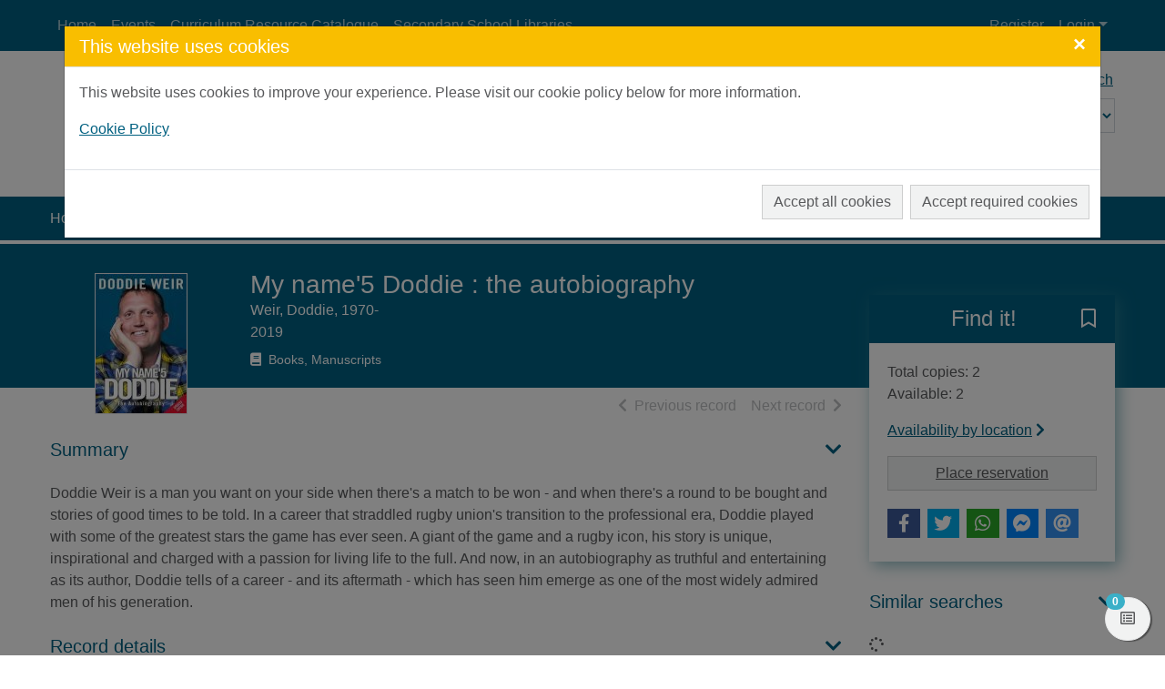

--- FILE ---
content_type: text/html; charset=UTF-8
request_url: https://aberdeenshire.spydus.co.uk/cgi-bin/spydus.exe/ENQ/WPAC/BIBENQ?SETLVL=&BRN=2496132
body_size: 69356
content:
<!DOCTYPE html>
<html lang="en" xmlns="http://www.w3.org/1999/xhtml" xmlns:x="http://www.w3.org/1999/xhtml" xmlns:msxsl="urn:schemas-microsoft-com:xslt" xmlns:civica="http://www.civica.com"><head prefix="og: http://ogp.me/ns# books: http://ogp.me/ns/books#" data-cookie="1"><meta charset="utf-8" /><meta http-equiv="x-ua-compatible" content="ie=edge" /><title>My name'5 Doddie : the autobiography / Doddie Weir with Stewart Weir. | Live Life Aberdeenshire</title><meta name="viewport" content="width=device-width, initial-scale=1, shrink-to-fit=no" /><meta name="description" content="Doddie Weir is a man you want on your side when there's a match to be won - and when there's a round to be bought and stories of good times to be told. In a career that straddled rugby union's tr..." /><meta property="og:description" content="Doddie Weir is a man you want on your side when there's a match to be won - and when there's a round to be bought and stories of good times to be told. In a career that straddled rugby union's tr..." /><meta name="robots" content="index, follow" /><link rel="canonical" href="https://aberdeenshire.spydus.co.uk/cgi-bin/spydus.exe/ENQ/WPAC/BIBENQ?SETLVL=&amp;BRN=2496132" /><meta property="og:url" content="https://aberdeenshire.spydus.co.uk/cgi-bin/spydus.exe/ENQ/WPAC/BIBENQ?SETLVL=&amp;BRN=2496132" /><meta property="og:image" content="https://livelifeaberdeenshire.org.uk/media/2044/lla_logo.png" /><link rel="apple-touch-icon" sizes="57x57" href="/favicon/apple-touch-icon-57x57.png" /><link rel="apple-touch-icon" sizes="60x60" href="/favicon/apple-touch-icon-60x60.png" /><link rel="apple-touch-icon" sizes="72x72" href="/favicon/apple-touch-icon-72x72.png" /><link rel="apple-touch-icon" sizes="76x76" href="/favicon/apple-touch-icon-76x76.png" /><link rel="apple-touch-icon" sizes="114x114" href="/favicon/apple-touch-icon-114x114.png" /><link rel="apple-touch-icon" sizes="120x120" href="/favicon/apple-touch-icon-120x120.png" /><link rel="apple-touch-icon" sizes="144x144" href="/favicon/apple-touch-icon-144x144.png" /><link rel="apple-touch-icon" sizes="152x152" href="/favicon/apple-touch-icon-152x152.png" /><link rel="apple-touch-icon" sizes="180x180" href="/favicon/apple-touch-icon-180x180.png" /><link rel="icon" type="image/png" href="/favicon/favicon-32x32.png" sizes="32x32" /><link rel="icon" type="image/png" href="/favicon/favicon-96x96.png" sizes="96x96" /><link rel="icon" type="image/png" href="/favicon/favicon-16x16.png" sizes="16x16" /><link rel="icon" type="image/png" href="/favicon/android-chrome-192x192.png" sizes="192x192" /><link rel="manifest" href="/favicon/manifest.json" /><meta name="msapplication-TileColor" content="#195959" /><meta name="msapplication-TileImage" content="/favicon/mstile-144x144.png" /><meta name="theme-color" content="#ffffff" /><meta property="og:site_name" content="Live Life Aberdeenshire" /><meta property="og:locale" content="en-AU" /><meta property="og:title" content="My name'5 Doddie : the autobiography / Doddie Weir with Stewart Weir." /><meta property="og:type" content="books.book" /><meta property="books:isbn" content="9781785302428" /><script src="/docs/WPAC/js/modernizr-spydus.js"></script><link href="/docs/WPAC/css/bootstrap.min.css" rel="stylesheet" /><link href="/docs/WPAC/css/kendo.default-main.min.css" rel="stylesheet" /><link href="/docs/WPAC/css/spydus.css" rel="stylesheet" /><link href="/docs/WPAC/fontawesome-pro-5.15.4-web/css/all.min.css" rel="stylesheet" /><link href="/docs/WPAC/fontawesome-pro-5.15.4-web/css/v4-shims.min.css" rel="stylesheet" /><link href="/docs/WPAC/css/jssocials.css" rel="stylesheet" /><link href="/docs/WPAC/css/jssocials-theme-flat.css" rel="stylesheet" /><script src="/docs/WPAC/js/timeout.js"></script><script defer="defer">
                setupTimeout(900, 20, '/cgi-bin/spydus.exe/MSGTRN/WPAC/TIMEOUT');
              </script><script src="/spyscripts/cookie.js"></script><script async="true" src="https://www.googletagmanager.com/gtag/js?id=G-LR92K74H7M"></script><script>
        var allowGA = false;
        var cookieVal = GetCookie("consentSettings" + getCookieLocationPort());
        if (cookieVal == 'ALL')
          allowGA = true;

        if (allowGA) {
          window.dataLayer = window.dataLayer || [];
          function gtag(){dataLayer.push(arguments);}
          gtag('js', new Date());
          gtag('config', 'G-LR92K74H7M');
        }
      </script><style type="text/css">
      body {
        background-color: rgba(255,255,255,1);
        color: rgba(88,89,91,1);
      }

      a {
        color: rgba(0, 96, 128, 1);
        text-decoration: none;
        font-weight: 400;
      }

        a:hover {
          color: rgba(88, 80, 148, 1);
          text-decoration: underline;
        }

      .container {
        max-width: 1200px;
      }

      h1, .h1 {
        font-size: 1.75rem;
      }

      h2, .h2 {
        font-size: 1.5rem;
      }

      h3, .h3 {
        font-size: 1.375rem;
      }

      h4, .h4 {
        font-size: 1.25rem;
      }

      h5, .h5 {
        font-size: 1.125rem;
      }

      header {
        
            background-image: url('https://livelifeaberdeenshire.org.uk/media/2870/banner.png');
          
      }

        header:before {
          background-color: rgba(38, 38, 38, 0);
        }

      #header-main {
        height: 160px;
        padding-top: 20px;
      }

      @media (min-width: 768px) {
        #header-main.header-large {
          height: 160px;
          padding-top: 20px;
        }
      }

      .header-logo img {
        width: 189px;
      }

      .navbar,
      #skiptocontent {
        background-color: rgba(0, 96, 128, 1);
      }

      .navbar-brand img {
        width: 83px;
        height: 24px;
      }

      .navbar-nav .nav-link {
        color: rgba(255,255,255,.7);
        text-decoration: none;
        font-weight: 400;
      }

      .navbar-nav .nav-link:hover,
      #skiptocontent a {
        color: rgba(255,255,255,1);
        text-decoration: none;
      }

      #header-search-advanced {
        color: rgba(0, 96, 128, 1);
        text-decoration: none;
        font-weight: 400;
      }

        #header-search-advanced:hover {
          color: rgba(0, 96, 128, 0.66);
          text-decoration: underline;
        }

      #header-search input {
        background-color: transparent;
        color: rgba(0, 96, 128, 1);
        border-bottom-color: rgba(0, 96, 128, 1);
      }

        #header-search input::placeholder {
          color: rgba(0, 96, 128, 1);
        }

      #header-search button {
        background-color: transparent;
        color: rgba(0, 96, 128, 1);
        border-bottom-color: rgba(0, 96, 128, 1);
      }

      #header-search select {
        background-color: rgba(255,255,255,.3);
        color: rgba(0, 96, 128, 1);
      }

        #header-search select option,
        #header-search select optgroup {
          color: rgba(0, 96, 128, 1);
      }

      ul.autocompleter-choices li.autocompleter-selected {
        background-color: rgba(58, 176, 200, 1);
        color: rgba(255,255,255,1);
      }

      .navbar-login {
        background-color: rgba(241,242,242,1);
      }

      @media (min-width: 992px) {
        .navbar-login {
          min-width: 350px;
        }
      }

      footer {
        background-color: rgba(0, 96, 128, 1);
        color: rgba(255,255,255,1);
        padding-top: 50px;
        padding-bottom: 50px;
      }

      footer a {
        color: rgba(255,255,255,1);
        text-decoration: none;
        font-weight: 400;
      }

        footer a:hover {
          color: rgba(255,255,255,1);
          text-decoration: underline;
      }

      #mylist-floating a {
        color: rgba(88,89,91,1);
      }

      .search-result-header h1 {
        font-size: 1.25rem;
      }

      @media (min-width: 768px) {
        .search-result-header h1 {
          font-size: 1.75rem;
        }
      }

      .main-content-header {
        color: rgba(0, 96, 128, 1);
      }

      .result-header-options {
        background-color: rgba(241,242,242,1);
      }

      .prvnxt {
        color: rgba(187,189,191,1);
      }

      #breadcrumbs {
        background-color: rgba(0, 96, 128, 1);
      }

        #breadcrumbs a {
          color: rgba(255,255,255,1);
          text-decoration: none;
          font-weight: 400;
        }

          #breadcrumbs a:hover {
            color: rgba(255,255,255,1);
            text-decoration: underline;
          }

      .breadcrumb-item + .breadcrumb-item:before {
        content: ">";
        color: rgba(255,255,255,1);
      }

      .breadcrumb-item.active {
        color: rgba(232,255,255,1);
      }

      .btn-primary {
        color: rgba(88, 89, 91, 1);
        background-color: rgba(241, 242, 242, 1);
        border-color: rgba(0, 0, 0, 0.15);
      }
      
        .btn-primary:hover,
        .btn-primary:focus,
        .btn-primary.focus,
        .btn-primary:active,
        .btn-primary.active,
        .btn-primary:disabled,
        .btn-primary.disabled,
        .show > .btn-primary.dropdown-toggle {
          color: rgba(88, 89, 91, 1);
          background-color: rgba(230, 231, 232, 1) !important;
          border-color: rgba(187, 189, 191, 1) !important;
        }
        
      .btn-outline-primary {
        color: rgba(241, 242, 242, 1);
        border-color: rgba(241, 242, 242, 1);
      }

        .btn-outline-primary:hover,
        .btn-outline-primary:focus,
        .btn-outline-primary.focus,
        .btn-outline-primary:active,
        .btn-outline-primary.active {
          color: rgba(88, 89, 91, 1);
          background-color: rgba(241, 242, 242, 1) !important;
          border-color: rgba(241, 242, 242, 1) !important;
        }

      .btn-secondary {
        background-color: rgba(241,242,242,1);
        border-color: rgba(0, 0, 0, 0.15);
        color: rgba(88,89,91,1);
      }

        .btn-secondary:hover,
        .btn-secondary:active,
        .btn-secondary.active,
        .show &gt; .btn-secondary.dropdown-toggle {
          background-color: rgba(230,231,232,1);
          border-color: rgba(187,189,191,1);
          color: rgba(88,89,91,1);
        }

      .alert-info {
        color: rgba(12,84,96,1);
        background-color: rgba(197,230,218,1);
        border-color: rgba(139,206,182,1);
      }

        .alert-info a {
          color: rgba(6,44,51,1);
        }

      .alert-update {
        color: rgba(0,0,0,1);
        background-color: rgba(253,245,244,1);
        border-color: rgba(232,159,147,1);
      }

      .alert-warning {
        color: rgba(103, 81, 13, 1);
        background-color: rgba(255, 238, 186, 1);
        border-color: rgba(255,238,186,1);
      }

        .alert-warning a {
          color: rgba(83,63,3,1);
        }

      .alert-danger {
        color: rgba(114,28,36,1);
        background-color: rgba(248,215,218,1);
        border-color: rgba(245,198,203,1);
      }

        .alert-danger a {
          color: rgba(73,18,23,1);
        }

      .alert-success {
        color: rgba(21,87,36,1);
        background-color: rgba(212,237,218,1);
        border-color: rgba(195,230,203,1);
      }

        .alert-success a {
          color: rgba(11,46,19,1);
        }

      .alert a {
        font-weight: 700;
      }

      .panel {
        background-color: rgba(241,242,242,1);
        border-color: rgba(0, 96, 128, 1);
      }

      .panel-header {
        background-color: rgba(0, 96, 128, 1);
      }

        .panel-header h5 {
          font-size: 1.125rem;
          font-weight: 500;
          color: rgba(255,255,255,1);
      }

      .panel-alert {
        border-color: rgba(231, 61, 80, 1);
      }

        .panel-alert .panel-header {
          background-color: rgba(231, 61, 80, 1);
      }

      .list-group-item-action:focus,
      .list-group-item-action:hover {
        background-color: rgba(230,231,232,1);
      }

      .list-group-item.active {
        background-color: rgba(0, 96, 128, 1);
        border-color: rgba(0, 96, 128, 1);
      }

      .modal-header {
        background-color: rgba(249, 190, 0, 1);
      }

        .modal-header button.close {
          color: rgba(255,255,255,1);
        }

      .modal-title {
        color: rgba(255,255,255,1);
      }

      .page-link {
        color: rgba(0, 96, 128, 1);
      }

        .page-link:hover {
          color: rgba(0, 96, 128, 1);
        }

      .page-item.active .page-link {
        background-color: rgba(0, 96, 128, 1);
        border-color: rgba(0, 96, 128, 1);
      }

      .page-item.disabled .page-link {
        color: rgba(187,189,191,1);
      }

      .form-horizontal .form-control,
      .form-horizontal .form-control:focus {
        background-color: rgba(241,242,242,1);
      }
      
      .form-buttons .btn-secondary {
        border-color: rgba(0,0,0,.15);
      }
    
      .form-options legend {
        color: rgba(0, 96, 128, 1);
      }

      .legend-sm {
        color: rgba(0, 96, 128, 1);
      }
      
      .form-static-text-alert {
        font-weight: 600;
        color: rgba(231, 61, 80, 1);
      }
      
      .label-required:before {
        content: "*";
        font-weight: 700;
        color: rgba(231, 61, 80, 1);
      }

      .label-selected:before {
        content: "*";
        font-weight: 700;
        color: rgba(0, 96, 128, 1);
      }
      
      .form-check.radio-inline:hover,
      .form-check.radio-inline.is-checked {
        border-color: rgba(0,0,0,.15);
        background-color: rgba(241,242,242,1);
      }

      .form-check.checkbox-shrink:hover,
      .form-check.checkbox-shrink.is-checked {
        border-color: rgba(0,0,0,.15);
        background-color: rgba(241,242,242,1);
      }
      
      .highlight {
        color: inherit;
        font-weight: inherit;
      }

      .rating {
        font-size: 1.25rem;
        color: rgba(249, 190, 0, 1) !important;
      }

      .badge-spydus {
        background-color: rgba(58, 176, 200, 1);
        color: rgba(255,255,255,1) !important;
      }
      
      .noimgsc {
        background-color: rgba(0, 96, 128, 1);
      }
      
      .noimgsc .bc1 {
        background-color: rgba(231, 61, 80, 1);
        color: rgba(255,255,255,1);
      }

      .noimgsc .bc2 {
        background-color: rgba(109, 205, 177, 1);
        color: rgba(255,255,255,1);
      }

      .noimgsc .bc3 {
        background-color: rgba(249, 190, 0, 1);
        color: rgba(61, 56, 52, 1);
      }

      .noimgsc .bc4 {
        background-color: rgba(58, 176, 200, 1);
        color: rgba(255,255,255,1);
      }

      .noimgsc .bc5 {
        background-color: rgba(88, 80, 148, 1);
        color: rgba(255,255,255,1);
      }

      .noimgsc .bc6 {
        background-color: rgba(163, 213, 93, 1);
        color: rgba(61, 56, 52, 1);
      }

      .noimgsc .bc7 {
        background-color: rgba(249, 190, 0, 1);
        color: rgba(61, 56, 52, 1);
      }

      .noimgsc .bc8 {
        background-color: rgba(109, 205, 177, 1);
        color: rgba(255,255,255,1);
      }

      .noimgsc .bc9 {
        background-color: rgba(88, 80, 148, 1);
        color: rgba(255,255,255,1);
      }

      .noimgsc .bc10 {
        background-color: rgba(231, 61, 80, 1);
        color: rgba(255,255,255,1);
      }
      
      @media (min-width: 992px) {
        .col-records-brief {
          padding-left: 3rem;
        }
      }
      
      .current-sort {
        text-decoration: underline;
      }
      
      .dropdown-item.sort-selected {
        color: rgba(248,249,250,1) !important;
        background-color: rgba(108,117,125,1) !important;
      }
      
      .availability a {
        color: rgba(0, 96, 128, 1);
        text-decoration: none;
        font-weight: 600;
      }

      .availability a:hover {
        color: rgba(0, 96, 128, 1);
        text-decoration: underline;
      }
      
      .card-list-image-header {
        background-color: rgba(0, 96, 128, 1);
        color: rgba(255,255,255,1);
      }

      .card-list .card-list-header-message .newTitle {
        color: rgba(241,98,78,1);
        font-size: 1.259rem;
        font-weight: 600;
      }

      .card-list .card-list-header-message .prevBorrowed {
        color: rgba(241,98,78,1);
        font-size: 1.259rem;
        font-weight: 600;
      }

      .card-grid-image-header {
      background-color: rgba(231, 61, 80, 1);
        color: rgba(255,255,255,1);
      }
      
      .card-grid-image-body .recfrmt-icon {
        background-color: rgba(0,0,0,1);
        color: rgba(255,255,255,1);
      }

      .card-grid .card-text.newTitle {
        color: rgba(241,98,78,1);
        font-size: 1.259rem;
        font-weight: 600;
      }

      .card-grid .card-text.prevBorrowed {
        color: rgba(241,98,78,1);
        font-size: 1.259rem;
        font-weight: 600;
      }

      .fd-feature {
      margin-top: .25rem;
        background-color: rgba(0, 96, 128, 1);
      }

      .fd-feature .card {
        color: rgba(255,255,255,1);
      }

      .fd-feature .card a {
        color: rgba(255,255,255,1);
      }

      .fd-feature .card-text.newTitle {
        color: rgba(255,255,255,1);
        font-size: 1.25rem;
        font-weight: 600;
      }

      .fd-feature .card-text.prevBorrowed {
        color: rgba(255,255,255,1);
        font-size: 1.25rem;
        font-weight: 600;
      }

      .fd-availability .card-header {
      color: rgba(255,255,255,1);
        background-color: rgba(0, 96, 128, 1);
      }
      
      @media (min-width: 768px) {
        .fd-availability .card {
          box-shadow: .25rem .25rem 1rem rgba(59,136,149,.6);
        }
      }
      
      .fd-caption {
        font-weight: 600;
      }
      
      .openinghours-day {
        font-weight: 700;
      }

      .holiday-dates {
        font-weight: 700;
      }

      #imageViewer {
        height: 200px;
      }

      @media (min-width: 768px) {
        #imageViewer {
          height: 400px;
        }
      }

      .counter .form-check:hover {
        background-color: rgba(230,231,232,1);
      }

      .counter .form-check.is-checked {
        background-color: rgba(255,236,211,1);
      }
      
      .thumb-container {
        background: rgba(241,242,242,1);
        border-color: rgba(230,231,232,1);
      }
      
      @media (min-width: 992px) {
        .brw-loggedin {
          width: 14rem;
        }

        .brw-loggedin.show {
          background-color: rgba(58, 176, 200, 1);
          color: rgba(255,255,255,1);
        }

        .brw-loggedin.show #navbarLoginMenuLinkName {
          color: rgba(255,255,255,1);
        }

        .brw-loggedin .dropdown-menu {
          background-color: rgba(58, 176, 200, 1);
          width: 14rem;
          border-color: rgba(58, 176, 200, 1);
        }

        .brw-loggedin .dropdown-menu a {
          color: rgba(255,255,255,1);
        }

        .brw-loggedin .dropdown-header {
          color: rgba(255,255,255,1);
        }

        .brw-loggedin .dropdown-menu a:hover,
        .brw-loggedin .dropdown-menu a:focus,
        .brw-loggedin .dropdown-menu a:active {
          color: rgba(255,255,255,1);
          background-color: rgba(111, 191, 208, 1);
        }

        .brw-loggedin .dropdown-divider {
          border-top-color: rgba(111, 191, 208, 1);
        }
      }
      
      .brw-dashboard-item {
        color: rgba(255,255,255,1);
        background-color: rgba(0, 96, 128, 1);
      }

      .brw-dashboard-item:hover {
        background-color: rgba(0, 96, 128, 1) !important;
        color: rgba(255,255,255,1);
      }
      
      .brw-dashboard-alert-danger {
        background-color: rgba(0, 96, 128, 1);
      }

      .brw-dashboard-alert-success {
        background-color: rgba(109, 205, 177, 1);
      }
      
      .is-new .brw-message-text {
        font-weight: 700;
      }
      
      .loan-overdue {
        font-weight: 500;
        color: rgba(0, 96, 128, 1);
      }

      .loan-due-today {
        font-weight: 500;
        color: rgba(0, 96, 128, 1);
      }

      .loan-due-soon {
        font-weight: 500;
        color: rgba(0, 96, 128, 1);
      }

      .loan-reserved {
        font-weight: 500;
        color: rgba(0, 96, 128, 1);
      }
      
      .table-stacked .dropdown-item {
        color: rgba(88,89,91,1) !important;
      }
      
      .tab-container-collapse .tab-container-head span {
        color: rgba(0, 96, 128, 1);
      }

      a.header-collapse {
        color: rgba(0, 96, 128, 1);
      }

      a.header-collapse:hover {
        color: rgba(0, 96, 128, 1);
      }
      
      .tab-container-fixed {
        box-shadow: .125rem .125rem .75rem rgba(0,0,0,.125);
      }

      .tab-container-head h2 {
        font-size: 1.25rem;
      }
      
      .tab-container-fixed .tab-container-head h2 {
        background-color: rgba(0, 96, 128, 1);
        color: rgba(255,255,255,1);
      }
      
      .facet-oper-and {
        background-color: rgba(0, 96, 128, 1);
        border-color: rgba(0, 96, 128, 1);
        color: rgba(255,255,255,1);
      }

      .facet-oper-not {
        background-color: rgba(0, 96, 128, 1);
        border-color: rgba(0, 96, 128, 1);
        color: rgba(255,255,255,1);
      }
      
      .facet-group-header:hover {
        background-color: rgba(230,231,232,1);
      }

      .facet-group-header a {
        color: rgba(61, 56, 52, 1);
        font-weight: 600;
      }

      .facet-group-header a:hover {
        color: rgba(61, 56, 52, 1);
      }

      .facet-group-header a.collapsed {
        font-weight: 400;
      }
      
      .menu-group-header:hover {
        background-color: rgba(230,231,232,1);
      }

      .menu-group-header a {
        color: rgba(88,89,91,1);
        font-weight: 600;
      }

      .menu-group-header a:hover {
        color: rgba(88,89,91,1);
      }

      .menu-group-header a.collapsed {
        font-weight: 400;
      }

      .event-inprogress {
        font-weight: 700;
        color: rgba(109, 205, 177, 1);
      }

      .event-cancelled {
        font-weight: 700;
        color: rgba(231, 61, 80, 1);
      }

      .event-closed {
        font-weight: 700;
        color: rgba(231, 61, 80, 1);
      }

      .event-complete {
        font-weight: 700;
        color: rgba(231, 61, 80, 1);
      }

      .event-full {
        font-weight: 600;
        color: rgba(8, 62, 82, 1);
      }

      .event-registrationreq {
        font-weight: 700;
        color: rgba(8,62,82,1);
      }

      .event-noregistration {
        font-weight: 700;
        color: rgba(255, 255, 255, 1);
      }

      .event-venueregistration {
        font-weight: 700;
        color: rgba(0, 96, 128, 1);
      }

      .event-fee {
        font-weight: 700;
        color: rgba(0, 96, 128, 1);
      }

      .event-free {
        font-weight: 700;
        color: rgba(255, 255, 255, 1);
      }

      .event-postponed-brief {
        font-weight: 700;
        color: rgba(255,0,0,1);
      }

      .event-postponed-full {
        font-weight: 700;
        color: rgba(0,255,255,1);
      }

      .evreg-confirmed {
        font-weight: 700;
        color: rgba(109, 205, 177, 1);
      }

      .evreg-pendingpayment {
        font-weight: 700;
        color: 700;
      }

      .evreg-onwaitlist {
        font-weight: 700;
        color: rgba(88, 80, 148, 1);
      }

      .evreg-cancelled {
        font-weight: 700;
        color: rgba(231, 61, 80, 1);
      }

      .evreg-eventcancelled {
        font-weight: 700;
        color: rgba(231, 61, 80, 1);
      }

      .evreg-eventcomplete {
        font-weight: 400;
        color: rgba(88,89,91,1);
      }

      a.card-event-header-fixed {
        background-color: rgba(0, 96, 128, 1);
        color: rgba(255,255,255,1);
      }

      a.card-event-header-fixed:hover {
        color: rgba(255,255,255,1);
      }

      a.card-event-header-overlay {
        background-color: rgba(0, 96, 128, 1);
        color: rgba(255,255,255,1);
      }

      a.card-event-header-overlay:hover {
        color: rgba(255,255,255,1);
      }
      
      .bookings .bookings-header-daymonth {
        background-color: rgba(0, 96, 128, 1);
        color: rgba(255,255,255,1);
      }

      .bookings .bookings-header-daytime {
        background-color: rgba(0, 96, 128, 1);
        color: rgba(255,255,255,1);
      }

      .bookings .bookings-item.odd {
        background-color: rgba(241,242,242,1);
      }

      .bookings .bookings-item.even {
        background-color: transparent;
      }
      
      .booking-unavail {
        color: rgba(231, 61, 80, 1);
      }
      
      .booking-mybooking {
        color: rgba(88, 80, 148, 1);
      }
      
      .booking-booked {
        color: rgba(109, 205, 177, 1);
      }
      
      .booking-alert {
        color: rgba(231, 61, 80, 1);
      }

      .wc1 a { 
        font-size: 0.8rem; 
        font-weight: 400; 
        color: rgba(8,62,82,1);
      }

      .wc2 a { 
        font-size: 0.8rem; 
        font-weight: 700; 
        color: rgba(54,125,138,1);
      }

      .wc3 a { 
        font-size: 0.95rem; 
        font-weight: 400; 
        color: rgba(8,62,82,1);
      }

      .wc4 a { 
        font-size: 0.95rem; 
        font-weight: 700; 
        color: rgba(54,125,138,1);
      }

      .wc5 a { 
        font-size: 1.1rem; 
        font-weight: 400; 
        color: rgba(8,62,82,1);
      }

      .wc6 a { 
        font-size: 1.1rem; 
        font-weight: 700; 
        color: rgba(54,125,138,1);
      }

      .wc7 a { 
        font-size: 1.25rem; 
        font-weight: 400; 
        color: rgba(8,62,82,1);
      }

      .wc8 a { 
        font-size: 1.25rem; 
        font-weight: 700; 
        color: rgba(54,125,138,1);
      }

      .wc9 a { 
        font-size: 1.4rem; 
        font-weight: 400; 
        color: rgba(8,62,82,1);
      }

      .wc10 a { 
        font-size: 1.4rem; 
        font-weight: 700; 
        color: rgba(54,125,138,1);
      }
      
      #toggleSearch {
        color: rgba(255,255,255,1);
      }

      #toggleLogin {
        color: rgba(255,255,255,1);
      }

      .navbar-toggler.collapsed .navbar-toggler-icon,
      .navbar-toggler.collapsed .navbar-toggler-icon:before,
      .navbar-toggler.collapsed .navbar-toggler-icon:after,
      .navbar-toggler .navbar-toggler-icon:after,
      .navbar-toggler .navbar-toggler-icon:before {
        background-color:  rgba(255,255,255,1);
      }
    </style><style type="text/css">#header-search-advanced {
text-decoration: underline;
}
a {
text-decoration: underline;
}
a:hover {
text-decoration: none;
}
.noimgsc {
box-shadow: none;
}
.img-gallery-item .noimgsc {
padding: 0.25rem;
border: 1px solid #e6e7e8;
background-color: rgba(0, 0, 0, 0);
height: 170px;
width: 90%
}
.tab-container-GD {
box-shadow: none;
}
.card-event img {
height: 180px;
object-fit: cover;
}
.navbar-brand img {
object-fit: contain;
}</style><script type="application/ld+json" xmlns="">
          {
          "@context": "http://schema.org",
          "@id": "https://aberdeenshire.spydus.co.uk/book#2496132",
          "@type": "Book",
          
          "name": "My name'5 Doddie : the autobiography",
          
            "alternateName": "My name's Doddie",
          
            "datePublished": "2019",
          
            "publisher": "Edinburgh : Black &amp; White Publishing, 2019.",
          
            "inLanguage": [
            
              {
              "@type": "Language",
              "name": "English"
              }
            ],
          
            "author": [
            
              {
              "@type": "Person",
              "@id": "https://aberdeenshire.spydus.co.uk/author#70826648",
              
              "name": "Weir, Doddie, 1970-"
              }
            ],
          
            "contributor": [
            
              {
              "@type": "Person",
              "@id": "https://aberdeenshire.spydus.co.uk/author#51655087",
              
              "name": "Weir, Stewart"
              }
            ],
          
            "exampleOfWork": [
            
              {
              "@type": "Book",
              "isbn": "9781785302428",
              "sameAs": "https://books.google.com.au/books?isbn=9781785302428"
                "bookFormat": "Paperback"
              
              }
            ],
          
            "description": "Doddie Weir is a man you want on your side when there's a match to be won - and when there's a round to be bought and stories of good times to be told. In a career that straddled rugby union's transition to the professional era, Doddie played with some of the greatest stars the game has ever seen. A giant of the game and a rugby icon, his story is unique, inspirational and charged with a passion for living life to the full. And now, in an autobiography as truthful and entertaining as its author, Doddie tells of a career - and its aftermath - which has seen him emerge as one of the most widely admired men of his generation.",
          
            "about": [
            
              {
                  "name": "Weir, Doddie."
                
              },
              {
                  "name": "Weir, Doddie,"
                
              },
              {
                  "name": "Rugby football players"
                
              },
              {
                  "name": "Amyotrophic lateral sclerosis"
                
              },
              {
                  "name": "Biography."
                
              },
              {
                  "name": "Biography."
                
              }
            ],
          
          "url": "https://aberdeenshire.spydus.co.uk/cgi-bin/spydus.exe/ENQ/WPAC/BIBENQ?SETLVL=&BRN=2496132",
          "isAccessibleForFree": true
          }
        </script></head><body data-instcode="ABERS" data-subsite=""><div id="skiptocontent"><a href="#mainContent" class="sr-only sr-only-focusable" accesskey="9">Skip to main content</a></div><div id="hidden-dialogs"><div class="modal fade" id="confirmDlg" tabindex="-1" role="dialog" aria-labelledby="confirmDlgLabel" aria-hidden="true"><div class="modal-dialog" role="document"><div class="modal-content"><div class="modal-header"><h4 class="modal-title" id="confirmDlgLabel">Confirm Action</h4><button type="button" class="close" data-dismiss="modal" aria-label="Close"><span aria-hidden="true">&times;</span></button></div><div class="modal-body"><p><span id="confirmMessage">Confirmation message</span></p></div><div class="modal-footer"><button type="button" class="btn btn-secondary" data-dismiss="modal">Close</button><button type="button" id="confirmTarget" class="btn btn-primary" onclick="return closeConfirmDlg();">Confirm</button></div></div></div></div><div class="modal fade" id="alertDlg" tabindex="-1" role="dialog" aria-labelledby="alertDlgLabel" aria-hidden="true"><div class="modal-dialog" role="document"><div class="modal-content"><div class="modal-header"><h4 class="modal-title" id="alertDlgLabel">Alert</h4><button type="button" class="close" data-dismiss="modal" aria-label="Close"><span aria-hidden="true">&times;</span></button></div><div class="modal-body"><p><span id="alertMessage">Alert message</span></p></div><div class="modal-footer"><button type="button" class="btn btn-secondary" data-dismiss="modal">Close</button></div></div></div></div><div class="modal fade" id="holdingsDlg" tabindex="-1" role="dialog" aria-labelledby="holdingsDlgLabel" aria-hidden="true"><div class="modal-dialog modal-lg" role="document"><div class="modal-content"><div class="modal-header"><h4 class="modal-title" id="holdingsDlgLabel">Availability<span id="tabHoldingsLoading" class="ml-2"><span class="fas fa-spinner fa-pulse"></span><span class="sr-only">Loading...</span></span></h4><button type="button" class="close" data-dismiss="modal" aria-label="Close"><span aria-hidden="true">&times;</span></button></div><div class="modal-body"><div id="tabHoldingsLoaded"></div></div><div class="modal-footer"><button type="button" id="holdingsDlg-plcrsv" class="btn btn-primary" style="display: none;">Place reservation</button><button type="button" class="btn btn-secondary" data-dismiss="modal">Close</button></div></div></div></div><div class="modal fade" id="newSVLDlg" tabindex="-1" role="dialog" aria-labelledby="newSVLDlgLabel" aria-hidden="true"><div class="modal-dialog" role="document"><div class="modal-content"><form id="newSVLForm" name="newSVLForm" method="post" action="#" novalidate="novalidate" data-hideonsubmit="true"><div class="modal-header"><h4 class="modal-title" id="newSVLDlgLabel">Add new saved list</h4><button type="button" class="close" data-dismiss="modal" aria-label="Close"><span aria-hidden="true">&times;</span></button></div><div class="modal-body"><div class="form-group"><label for="SVLNAME" class="label-required">New saved list description:</label><input type="text" name="SVLNAME" id="SVLNAME" class="form-control" pattern="^[\w ]*$" required="required" aria-describedby="helpSVLNAME" aria-labelledby="valSVLNAMEmsg" /><div class="invalid-feedback" aria-live="polite" id="valSVLNAMEmsg">Please enter your saved list description in the required format.</div><small class="form-text text-muted" id="helpSVLNAME">Please enter a description for your new saved list. Your saved list description may contain only letters, numbers, spaces and underscores.</small></div></div><div class="modal-footer"><button type="button" class="btn btn-secondary" data-dismiss="modal">Close</button><button type="submit" class="btn btn-primary">Add</button></div></form></div></div></div><div class="modal fade" id="iFrameDlg" tabindex="-1" role="dialog" aria-labelledby="iFrameDlgLabel" aria-hidden="true"><div class="modal-dialog modal-lg" role="document"><div class="modal-content"><div class="modal-header"><h4 class="modal-title" id="iFrameDlgLabel">External display</h4><button type="button" class="close" data-dismiss="modal" aria-label="Close"><span aria-hidden="true">&times;</span></button></div><div class="modal-body"><div class="embed-responsive embed-responsive-16by9"><iframe class="embed-responsive-item" frameborder="0"></iframe></div></div></div></div></div><div class="modal fade" id="offcanvasCookie" tabindex="-1" role="dialog" aria-labelledby="offcanvasCookieLabel" aria-hidden="true"><div class="modal-dialog modal-xl" role="document"><div class="modal-content"><div class="modal-header"><h4 class="modal-title" id="offcanvasCookieLabel">This website uses cookies</h4><button type="button" class="close" data-dismiss="modal" aria-label="Close"><span aria-hidden="true">&times;</span></button></div><div class="modal-body"><p>This website uses cookies to improve your experience. Please visit our cookie policy below for more information.</p><p><a href="/cgi-bin/spydus.exe/MSGTRN/WPAC/COOKIEPOLICY" target="_blank">Cookie Policy</a></p></div><div class="modal-footer"><button type="button" class="btn btn-secondary mr-2 mr-md-0 ml-md-2 mb-2" id="offcanvasCookie_all">Accept all cookies</button><button type="button" class="btn btn-primary mr-2 mr-md-0 ml-md-2 mb-2" id="offcanvasCookie_req">Accept required cookies</button></div></div></div></div></div><header><nav class="navbar navbar-expand-lg"><div class="container"><button class="navbar-toggler collapsed" type="button" data-toggle="collapse" data-target="#header-navbar" aria-controls="header-navbar" aria-expanded="false" aria-label="Toggle navigation" title="Toggle navigation"><span class="navbar-toggler-icon"></span></button><button class="btn btn-secondary d-lg-none" id="toggleLogin" type="button" aria-label="User menu" title="User menu"><span class="fas fa-user"></span></button><button class="btn btn-secondary d-sm-none" id="toggleSearch" type="button" onclick="$('#header-main').toggleClass('d-none');" aria-label="Toggle search" title="Toggle search"><span class="fas fa-search"></span></button><a href="https://www.livelifeaberdeenshire.org.uk/libraries/" class="navbar-brand d-flex mx-auto d-lg-none"><img src="https://livelifeaberdeenshire.org.uk/media/2044/lla_logo.png" alt="Libraries website" /></a><div class="collapse navbar-collapse" id="header-navbar"><ul class="navbar-nav mr-auto mt-2 mt-lg-0"><li class="nav-item"><a class="nav-link" href="/spydus.html">Home</a></li><li class="nav-item"><a class="nav-link" href="/cgi-bin/spydus.exe/MSGTRN/WPAC/EVENTS?HOMEPRMS=EVSESPARAMS">Events</a></li><li class="nav-item"><a class="nav-link" href="/cgi-bin/spydus.exe/MSGTRN/WPAC/HOME?HOMEPRMS=UD_CURRICULUM">Curriculum Resource Catalogue</a></li><li class="nav-item"><a class="nav-link" href="/cgi-bin/spydus.exe/MSGTRNGEN/WPAC/ACALAND?HOMEPRMS=UD_ACALAND">Secondary School Libraries</a></li></ul><ul class="navbar-nav"><li class="nav-item"><a class="nav-link" href="/cgi-bin/spydus.exe/MSGTRN/WPAC/JOIN">Register</a></li><li class="nav-item dropdown"><a class="nav-link dropdown-toggle" href="#" id="navbarLoginMenuLink" data-toggle="dropdown" aria-haspopup="true" aria-expanded="false" rel="nofollow">Login</a><div class="dropdown-menu dropdown-menu-right navbar-login" aria-labelledby="navbarLoginMenuLink"><form id="frmLogin" method="post" action="/cgi-bin/spydus.exe/PGM/WPAC/CCOPT/LB/2" novalidate="novalidate"><p>Login using your library account</p><fieldset><legend class="sr-only">Login with your library account</legend><div class="form-group"><label for="user_name">Borrower number:</label><input type="text" class="form-control" id="user_name" name="BRWLID" required="required" aria-describedby="helpLoginID" autocomplete="username" aria-labelledby="valuser_namemsg"></input><div class="invalid-feedback" aria-live="polite" id="valuser_namemsg">Please enter your borrower number</div><small id="helpLoginID" class="form-text text-muted">Your borrower number is the barcode from your library card</small></div><div class="form-group"><label for="user_password">PIN:</label><input type="password" class="form-control" id="user_password" name="BRWLPWD" required="required" aria-describedby="helpLoginPassword" autocomplete="current-password" aria-labelledby="valuser_passwordmsg"></input><div class="invalid-feedback" aria-live="polite" id="valuser_passwordmsg">Please enter your PIN</div><small id="helpLoginPassword" class="form-text text-muted">Your PIN must be a 4 digit number.</small></div><div class="form-group"><div class="g-recaptcha-init" data-sitekey="6Ldc0aclAAAAAJdKPgtouWrqiEGZyT_lAZMe0Uzc"></div></div></fieldset><button type="submit" class="btn btn-primary btn-block my-3 btn-submit g-recaptcha-btn">Login</button><div class="navbar-login-footer"><div class="navbar-login-forgot"><a href="/cgi-bin/spydus.exe/PGM/WPAC/CCOPT/RPWD/1" rel="nofollow">Forgot your PIN?</a></div><div class="navbar-login-register"><span>Not a member? </span><a href="/cgi-bin/spydus.exe/MSGTRN/WPAC/JOIN">Register now</a></div></div><fieldset hidden="true" class="form-hidden-fields"><legend class="sr-only">Hidden form elements</legend><input type="hidden" name="RDT" value="/cgi-bin/spydus.exe/FULL/WPAC/BIBENQ/193719887/64029161,1" /></fieldset></form></div></li></ul></div></div></nav><div id="header-main" class="d-none d-sm-block"><div class="container"><div class="row no-gutters"><div class="col-3 d-none d-lg-block align-self-center header-logo"><a href="https://www.livelifeaberdeenshire.org.uk/libraries/"><img src="https://livelifeaberdeenshire.org.uk/media/2044/lla_logo.png" class="img-fluid" alt="Libraries website" /></a><span></span></div><div class="col"><form id="header-search" method="get" action="/cgi-bin/spydus.exe/ENQ/WPAC/BIBENQ"><div class="d-flex justify-content-end"><a href="/cgi-bin/spydus.exe/MSGTRN/WPAC/COMB" id="header-search-advanced" data-defadvpage="COMB">Advanced search</a></div><fieldset><legend class="sr-only">Header quickfind search</legend><div class="row justify-content-end"><div class="col-12 col-sm col-md-7 col-lg-7 pr-sm-1 mb-2"><div class="input-group"><label for="header-search-entry" class="sr-only">Search Terms</label><input type="text" name="ENTRY" id="header-search-entry" class="form-control" maxlength="200" value="" placeholder="Search by keyword" /><div class="input-group-append"><button type="submit" id="header-search-submit" class="btn btn-secondary" aria-label="Search" title="Search"><span class="fas fa-search"></span></button></div></div></div><div class="col-12 col-sm-auto pl-sm-1"><select class="form-control" title="Search type" onchange="headerSearchOptionChange(event)" aria-label="Search options"><optgroup label="Library catalogue" data-advpage="COMB"><option data-tpc="WPAC/BIBENQ" data-sorts="SQL_REL_BIB" data-cf="PUBLIC" data-qry="" data-qrytext="Public libraries">Public libraries</option><option data-tpc="WPAC/BIBENQ" data-sorts="SQL_REL_BIB" data-cf="GEN" data-qry="" data-qrytext="Full catalogue">Full catalogue</option><option data-tpc="WPAC/BIBENQ" data-sorts="SQL_REL_BIB" data-cf="LOCAL" data-qry="" data-qrytext="Local studies">Local studies</option><option data-tpc="WPAC/BIBENQ" data-sorts="SQL_REL_BIB" data-cf="" data-qry="FIC: (C / F / J / 1) - AUD: (J / A / B / C / D)" data-qrytext="Adult fiction">Adult fiction</option><option data-tpc="WPAC/BIBENQ" data-sorts="SQL_REL_BIB" data-cf="" data-qry="DYN: FBK - FIC: (C / F / J / 1) - AUD: (J / A / B / C / D)" data-qrytext="Adult non fiction">Adult non fiction</option><option data-tpc="WPAC/BIBENQ" data-sorts="SQL_REL_BIB" data-cf="" data-qry="BTYP: I" data-qrytext="Audiobooks">Audiobooks</option><option data-tpc="WPAC/BIBENQ" data-sorts="SQL_REL_BIB" data-cf="" data-qry="BIO: (A / B / C / D)" data-qrytext="Biographies">Biographies</option><option data-tpc="WPAC/BIBENQ" data-sorts="SQL_REL_BIB" data-cf="" data-qry="BIBITM&gt; (DYN: XDA + ITMXDATYP: A + FILTER: 1)" data-qrytext="eAudiobooks">eAudiobooks</option><option data-tpc="WPAC/BIBENQ" data-sorts="SQL_REL_BIB" data-cf="" data-qry="BIBITM&gt; (DYN: XDA + ITMXDATYP: B + FILTER: 1)" data-qrytext="eBooks">eBooks</option><option data-tpc="WPAC/BIBENQ" data-sorts="SQL_REL_BIB" data-cf="" data-qry="BIBITM&gt; (DYN: XDA + ITMXDATYP: S + FILTER: 1)" data-qrytext="eMagazines">eMagazines</option><option data-tpc="WPAC/BIBENQ" data-sorts="SQL_REL_BIB" data-cf="" data-qry="FIC: (C / F / J / 1) + AUD: (C / D)" data-qrytext="Young adult fiction">Young adult fiction</option><option data-tpc="WPAC/BIBENQ" data-sorts="SQL_REL_BIB" data-cf="" data-qry="FIC: (C / F / J / 1) + AUD: (J / A / B)" data-qrytext="Junior fiction">Junior fiction</option><option data-tpc="WPAC/BIBENQ" data-sorts="SQL_REL_BIB" data-cf="" data-qry="DYN: FBK - FIC: (C / F / J / 1) + AUD: (J / A / B)" data-qrytext="Junior non fiction">Junior non fiction</option><option data-tpc="WPAC/BIBENQ" data-sorts="SQL_REL_BIB" data-cf="" data-qry="BS: 'LARGE PRINT' / EDN: 'LARGE PRINT' / FOI: D" data-qrytext="Large print">Large print</option></optgroup></select></div></div></fieldset><fieldset hidden="true"><legend class="sr-only">Hidden form elements</legend><input type="hidden" name="ENTRY_NAME" value="BS" /><input type="hidden" name="ENTRY_TYPE" value="K" /><input type="hidden" name="SORTS" value="SQL_REL_BIB" /><input type="hidden" name="GQ" value="" /><input type="hidden" name="CF" value="" disabled="disabled" /><input type="hidden" name="NRECS" value="20" /><input type="hidden" name="QRY" value="" /><input type="hidden" name="QRYTEXT" value="" /><input type="hidden" name="_SPQ" value="2" /></fieldset></form></div></div></div></div></header><main><div id="breadcrumbs"><div class="container"><div class="row"><div class="col col-md-9"><nav aria-label="breadcrumb"><ol class="breadcrumb"><li class="breadcrumb-item"><a href="/spydus.html">Home</a></li><li class="breadcrumb-item active" aria-current="page">Full display</li></ol></nav></div></div></div></div><div class="result-content-records" id="mainContent"><div class="fd-feature"><div class="container"><div class="row"><div class="col-md-8 col-xl-9"><div class="card"><div class="row no-gutters align-items-center"><div class="col-4 fd-feature-image"><div class="fd-feature-image-thumbnail"><img src="" alt="Thumbnail for My name'5 Doddie : the autobiography" class="imgsc img-fluid d-block mx-auto" longdesc="https://www.bibdsl.co.uk/xmla/image-service.asp?ISBN=9781785302428&amp;SIZE=s&amp;DBM=dsnfdhjsbfdshjfdshjfghdshjfgdshjfgdshjfgsdhjfgdhjsbgfsdhjbfdhjsfbddfb&amp;ERR=blank.gif&amp;SSL=true**" title="My name'5 Doddie : the autobiography" data-deficon="" /></div></div><div class="col fd-feature-text"><div class="card-body pr-0"><h1 class="card-title"><span class="d-block">My name'5 Doddie : the autobiography</span></h1><div class="card-text recdetails"><span class="d-block">Weir, Doddie, 1970-</span><span class="d-block">2019</span></div><div class="card-text recfrmt"><span class="fas fa-book mr-2" aria-hidden="true"></span>Books, Manuscripts</div></div></div></div></div></div></div></div></div><div class="container"><div class="row prvnxt fd-prvnxt-header"><div class="col-md-8 col-xl-9 text-right"><nav aria-label="Search results previous and next records"><ul class="list-inline mb-0 d-flex justify-content-between d-md-block"><li class="list-inline-item prv"><span><span class="fas fa-chevron-left pr-2"></span>Previous record<span class="sr-only"> of search results</span></span></li><li class="list-inline-item nxt"><span>Next record<span class="sr-only"> of search results</span><span class="fas fa-chevron-right pl-2"></span></span></li></ul></nav></div></div><div class="row"><div class="col-12 d-md-none fd-availability fd-availability-mobile"><div class="card"><h2 class="card-header">Find it!<div class="fd-availability-buttons"><a href="/cgi-bin/spydus.exe/XSVL/WPAC/BIBENQ/193719887/64029161?RSVL=64029161" role="button" class="btn btn-bookmark" data-svlirn="64029161" title="Remove this item from your current list" rel="nofollow"><span class="fas fa-bookmark fa-lg"></span><span class="sr-only">Remove My name'5 Doddie : the autobiography from your current list</span></a><a href="/cgi-bin/spydus.exe/XSVL/WPAC/BIBENQ/193719887/64029161?SVL=64029161" role="button" class="btn btn-bookmark is-active" data-svlirn="64029161" title="Save this item to your current list" rel="nofollow"><span class="far fa-bookmark fa-lg"></span><span class="sr-only">Save My name'5 Doddie : the autobiography to your current list</span></a></div></h2><div class="card-body"><p class="card-text mb-0">Total copies: 2</p><p class="card-text mb-0">Available: 2</p><div class="card-text mt-3"><a href="/cgi-bin/spydus.exe/XHLD/WPAC/BIBENQ/193719887/64029161" data-toggle="modal" data-target="#holdingsDlg" rel="nofollow" data-plcrsv="/cgi-bin/spydus.exe/PGM/WPAC/CCOPT/193719887/64029161/V?RDT=/cgi-bin/spydus.exe/PGM/WPAC/CCOPT/193719887/64029161/V?RDT=/cgi-bin/spydus.exe/PGM/WPAC/CCOPT/193719887/64029161/R|FRMTYP=R&amp;FRMTYP=R">Availability by location<span class="fas fa-chevron-right ml-1"></span></a></div><a class="btn btn-primary btn-block mt-3" href="/cgi-bin/spydus.exe/PGM/WPAC/CCOPT/193719887/64029161/V?RDT=/cgi-bin/spydus.exe/PGM/WPAC/CCOPT/193719887/64029161/V?RDT=/cgi-bin/spydus.exe/PGM/WPAC/CCOPT/193719887/64029161/R|FRMTYP=R&amp;FRMTYP=R" role="button" rel="nofollow">Place reservation<span class="sr-only"> for My name'5 Doddie : the autobiography</span></a><div class="fd-share"></div><span></span></div></div></div><div class="col-md-8 col-xl-9"><div class="row"><div class="col-12"><div id="tabSUMMARY" class="tab-container tab-container-collapse tab-container-REC"><div id="tabSUMMARY-head" class="tab-container-head"><h2><a class="header-collapse" data-toggle="collapse" href="#tabSUMMARY-body" role="button" aria-expanded="true" aria-controls="tabSUMMARY-body">Summary</a></h2></div><div id="tabSUMMARY-body" class="tab-container-body collapse show" aria-labelledby="tabSUMMARY-head"><div id="divtabSUMMARY" class="tab-container-body-inner"><span class="d-block">Doddie Weir is a man you want on your side when there's a match to be won - and when there's a round to be bought and stories of good times to be told. In a career that straddled rugby union's transition to the professional era, Doddie played with some of the greatest stars the game has ever seen. A giant of the game and a rugby icon, his story is unique, inspirational and charged with a passion for living life to the full. And now, in an autobiography as truthful and entertaining as its author, Doddie tells of a career - and its aftermath - which has seen him emerge as one of the most widely admired men of his generation.</span></div></div></div></div><div class="col-12"><div id="tabRECDETAILS" class="tab-container tab-container-collapse tab-container-REC"><div id="tabRECDETAILS-head" class="tab-container-head"><h2><a class="header-collapse" data-toggle="collapse" href="#tabRECDETAILS-body" role="button" aria-expanded="true" aria-controls="tabRECDETAILS-body">Record details</a></h2></div><div id="tabRECDETAILS-body" class="tab-container-body collapse show" aria-labelledby="tabRECDETAILS-head"><div id="divtabRECDETAILS" class="tab-container-body-inner"><div class="row"><div class="col-sm-3 col-md-3 fd-caption"><span>Main title: </span></div><div class="col pl-sm-0"><span class="d-block"><a href="/cgi-bin/spydus.exe/ENQ/WPAC/BIBENQ/193719887?TIH_TYPE=B&amp;TIH_NS=1&amp;TIH=MY%20NAME5%20DODDIE%20THE%20AUTOBIOGRAPHY"><span>My name'5 Doddie : the autobiography</span></a> / Doddie Weir with Stewart Weir.</span></div></div><div class="row"><div class="col-sm-3 col-md-3 fd-caption"><span>Author: </span></div><div class="col pl-sm-0"><span class="d-block"><a href="/cgi-bin/spydus.exe/ENQ/WPAC/BIBENQ/193719887?AUH_TYPE=B&amp;AUH_NS=1&amp;AUH=WEIR%20DODDIE%201970"><span>Weir, Doddie, 1970-</span></a>, author</span><span class="d-block"><a href="/cgi-bin/spydus.exe/ENQ/WPAC/BIBENQ/193719887?AUH_TYPE=B&amp;AUH_NS=1&amp;AUH=WEIR%20STEWART"><span>Weir, Stewart</span></a>, author</span></div></div><div class="row"><div class="col-sm-3 col-md-3 fd-caption"><span>Edition: </span></div><div class="col pl-sm-0"><span class="d-block">Updated edition.</span></div></div><div class="row"><div class="col-sm-3 col-md-3 fd-caption"><span>Imprint: </span></div><div class="col pl-sm-0"><span class="d-block">Edinburgh : Black &amp; White Publishing, 2019.</span></div></div><div class="row"><div class="col-sm-3 col-md-3 fd-caption"><span>Collation: </span></div><div class="col pl-sm-0"><span class="d-block">xi, 292 pages, 16 unnumbered pages of plates : illustrations (black and white, and colour) ; 20 cm</span></div></div><div class="row"><div class="col-sm-3 col-md-3 fd-caption"><span>Notes: </span></div><div class="col pl-sm-0"><span class="d-block">Originally published: 2018.</span><span class="d-block">Previous edition: 2018.</span></div></div><div class="row"><div class="col-sm-3 col-md-3 fd-caption"><span>ISBN: </span></div><div class="col pl-sm-0"><span class="d-block">9781785302428 (pbk)</span></div></div><div class="row"><div class="col-sm-3 col-md-3 fd-caption"><span>Dewey class: </span></div><div class="col pl-sm-0"><span class="d-block">796.333092</span><span class="d-block">796.333</span><span class="d-block">B.WEI</span><span class="d-block">920.WEIR</span><span class="d-block">920WEI</span></div></div><div class="row"><div class="col-sm-3 col-md-3 fd-caption"><span>LC class: </span></div><div class="col pl-sm-0"><span class="d-block">GV944.9</span></div></div><div class="row"><div class="col-sm-3 col-md-3 fd-caption"><span>Local class: </span></div><div class="col pl-sm-0"><span class="d-block">B WEI</span><span class="d-block">796.333092</span><span class="d-block">796.333</span><span class="d-block">B/WEI</span><span class="d-block">B.WEI</span></div></div><div class="row"><div class="col-sm-3 col-md-3 fd-caption"><span>Language: </span></div><div class="col pl-sm-0"><span class="d-block">English</span></div></div><div class="row"><div class="col-sm-3 col-md-3 fd-caption"><span>Added title: </span></div><div class="col pl-sm-0"><span class="d-block"><a href="/cgi-bin/spydus.exe/ENQ/WPAC/BIBENQ/193719887?TIH_TYPE=B&amp;TIH_NS=1&amp;TIH=MY%20NAMES%20DODDIE"><span>My name's Doddie</span></a></span></div></div><div class="row"><div class="col-sm-3 col-md-3 fd-caption"><span>Subject: </span></div><div class="col pl-sm-0"><span class="d-block"><a href="/cgi-bin/spydus.exe/ENQ/WPAC/BIBENQ/193719887?SUH_TYPE=B&amp;SUH_NS=1&amp;SUH=WEIR%20DODDIE"><span>Weir, Doddie</span></a></span><span class="d-block"><a href="/cgi-bin/spydus.exe/ENQ/WPAC/BIBENQ/193719887?SUH_TYPE=B&amp;SUH_NS=1&amp;SUH=WEIR%20DODDIE%201970"><span>Weir, Doddie, 1970-</span></a></span><span class="d-block"><a href="/cgi-bin/spydus.exe/ENQ/WPAC/BIBENQ/193719887?SUH_TYPE=B&amp;SUH_NS=1&amp;SUH=RUGBY%20FOOTBALL%20PLAYERS%20SCOTLAND%20BIOGRAPHY"><span>Rugby football players -- Scotland -- Biography</span></a></span><span class="d-block"><a href="/cgi-bin/spydus.exe/ENQ/WPAC/BIBENQ/193719887?SUH_TYPE=B&amp;SUH_NS=1&amp;SUH=AMYOTROPHIC%20LATERAL%20SCLEROSIS%20PATIENTS%20SCOTLAND%20BIOGRAPHY"><span>Amyotrophic lateral sclerosis -- Patients -- Scotland -- Biography</span></a></span><span class="d-block"><a href="/cgi-bin/spydus.exe/ENQ/WPAC/BIBENQ/193719887?SUH_TYPE=B&amp;SUH_NS=1&amp;SUH=BIOGRAPHY"><span>Biography</span></a></span><span class="d-block"><a href="/cgi-bin/spydus.exe/ENQ/WPAC/BIBENQ/193719887?SUH_TYPE=B&amp;SUH_NS=1&amp;SUH=BIOGRAPHY"><span>Biography</span></a></span></div></div><div class="row"><div class="col-sm-3 col-md-3 fd-caption"><span>BRN: </span></div><div class="col pl-sm-0"><span class="d-block">2496132</span></div></div><div class="row"><div class="col-sm-3 col-md-3 fd-caption"><span>Bookmark link: </span></div><div class="col pl-sm-0"><span class="d-block"><a href="/cgi-bin/spydus.exe/ENQ/WPAC/BIBENQ?SETLVL=&amp;BRN=2496132" class="bookmark-link"><span>https://aberdeenshire.spydus.co.uk/cgi-bin/spydus.exe/ENQ/WPAC/BIBENQ?SETLVL=&amp;BRN=2496132</span></a></span></div></div><div class="row" id="moreInfo" style="display: none;"><div class="col-sm-3 col-md-3 fd-caption"><span>More Information:</span></div><div class="col pl-sm-0"><div id="googleBooksLink"></div><div id="libraryThingLink"></div></div></div></div></div></div></div><div class="col-12"><div id="tabTAGS" class="js-tab-container tab-container tab-container-collapse tab-container-REC" style="display: none;"><div id="tabTAGS-head" class="tab-container-head"><h2><a class="header-collapse" data-toggle="collapse" href="#tabTAGS-body" role="button" aria-expanded="true" aria-controls="tabTAGS-body">Tags</a></h2></div><div id="tabTAGS-body" class="tab-container-body collapse show" aria-labelledby="tabTAGS-head"><div id="divtabTAGS" class="tab-container-body-inner"><span class="fas fa-spinner fa-pulse"></span><span class="sr-only">Loading...</span><a id="urltabTAGS" href="/cgi-bin/spydus.exe/ENQ/WPAC/ALLENQ/193719887?QRY=IRN(64029161)&amp;SETLVL=SET&amp;FMT=TAGS&amp;XSLT=XTagDisplay.xsl" class="hidden" title="Tags"></a></div></div></div></div><div class="col-12"><div id="tabREVIEWS" class="js-tab-container tab-container tab-container-collapse tab-container-REC" style="display: none;"><div id="tabREVIEWS-head" class="tab-container-head"><h2><a class="header-collapse" data-toggle="collapse" href="#tabREVIEWS-body" role="button" aria-expanded="true" aria-controls="tabREVIEWS-body">Reviews</a></h2></div><div id="tabREVIEWS-body" class="tab-container-body collapse show" aria-labelledby="tabREVIEWS-head"><div id="divtabREVIEWS" class="tab-container-body-inner"><span class="fas fa-spinner fa-pulse"></span><span class="sr-only">Loading...</span><a id="urltabREVIEWS" href="/cgi-bin/spydus.exe/ENQ/WPAC/CMTENQ/193719887?QRY=CMD01%5C64029161%20%2B%20(CMD08%5CA%20/%20CMD08%5CU)&amp;QRYTEXT=Reviews%20for%20'My%20name%275%20Doddie%20%3A%20the%20autobiography'&amp;SORTS=MAIN.CREATED_DATE.DESC]MAIN.CREATED_TIME.DESC&amp;SETLVL=SET&amp;FMT=TC&amp;MODE=GLB&amp;NRECS=20&amp;XSLT=XCmtDisplay.xsl&amp;NRECS=2" class="hidden" title="Reviews"></a></div></div></div></div></div></div><div class="col-md-4 col-xl-3"><div class="d-none d-md-block fd-availability fd-availability-desktop"><div class="card"><h2 class="card-header">Find it!<div class="fd-availability-buttons"><a href="/cgi-bin/spydus.exe/XSVL/WPAC/BIBENQ/193719887/64029161?RSVL=64029161" role="button" class="btn btn-bookmark" data-svlirn="64029161" title="Remove this item from your current list" rel="nofollow"><span class="fas fa-bookmark fa-lg"></span><span class="sr-only">Remove My name'5 Doddie : the autobiography from your current list</span></a><a href="/cgi-bin/spydus.exe/XSVL/WPAC/BIBENQ/193719887/64029161?SVL=64029161" role="button" class="btn btn-bookmark is-active" data-svlirn="64029161" title="Save this item to your current list" rel="nofollow"><span class="far fa-bookmark fa-lg"></span><span class="sr-only">Save My name'5 Doddie : the autobiography to your current list</span></a></div></h2><div class="card-body"><p class="card-text mb-0">Total copies: 2</p><p class="card-text mb-0">Available: 2</p><div class="card-text mt-3"><a href="/cgi-bin/spydus.exe/XHLD/WPAC/BIBENQ/193719887/64029161" data-toggle="modal" data-target="#holdingsDlg" rel="nofollow" data-plcrsv="/cgi-bin/spydus.exe/PGM/WPAC/CCOPT/193719887/64029161/V?RDT=/cgi-bin/spydus.exe/PGM/WPAC/CCOPT/193719887/64029161/V?RDT=/cgi-bin/spydus.exe/PGM/WPAC/CCOPT/193719887/64029161/R|FRMTYP=R&amp;FRMTYP=R">Availability by location<span class="fas fa-chevron-right ml-1"></span></a></div><a class="btn btn-primary btn-block mt-3" href="/cgi-bin/spydus.exe/PGM/WPAC/CCOPT/193719887/64029161/V?RDT=/cgi-bin/spydus.exe/PGM/WPAC/CCOPT/193719887/64029161/V?RDT=/cgi-bin/spydus.exe/PGM/WPAC/CCOPT/193719887/64029161/R|FRMTYP=R&amp;FRMTYP=R" role="button" rel="nofollow">Place reservation<span class="sr-only"> for My name'5 Doddie : the autobiography</span></a><div class="fd-share"></div><span></span></div></div></div><div id="tabSIMILARFACETS" class="js-tab-container tab-container tab-container-collapse tab-container-REC" style="display: none;"><div id="tabSIMILARFACETS-head" class="tab-container-head"><h2><a class="header-collapse" data-toggle="collapse" href="#tabSIMILARFACETS-body" role="button" aria-expanded="true" aria-controls="tabSIMILARFACETS-body">Similar searches</a></h2></div><div id="tabSIMILARFACETS-body" class="tab-container-body collapse show" aria-labelledby="tabSIMILARFACETS-head"><div id="divtabSIMILARFACETS" class="tab-container-body-inner"><span class="fas fa-spinner fa-pulse"></span><span class="sr-only">Loading...</span><a id="urltabSIMILARFACETS" href="/cgi-bin/spydus.exe/ENQ/WPAC/BIBENQ/193719887?QRY=03101%5C&lt;%20(03101%5C&gt;%20IRN(64029161)%20-%20TAG:%20155)%20/%20TAG01%5C&lt;%20(TAG01%5C&gt;%20IRN(64029161))&amp;XSLT=XBrowseFacets.xsl&amp;EFT=AHP&amp;EFT=AHC&amp;EFT=SER&amp;EFT=SHP&amp;EFT=SHT&amp;EFT=SHG&amp;EFT=SHL&amp;EFT=SHF&amp;EFTCNT=10&amp;EFTSRT=AAT&amp;FCTSA=1&amp;QRYTEXT=_NEWSET_193719887&amp;NRECS=1&amp;SETLVL=SET&amp;FCT=1&amp;FMT=NR" class="hidden" title="Similar searches"></a></div></div></div></div></div><div class="record-tab-containers-collapse"><div id="tabLOANS" class="js-tab-container tab-container tab-container-collapse tab-container-REC" style="display: none;"><div id="tabLOANS-head" class="tab-container-head"><h2><a class="header-collapse" data-toggle="collapse" href="#tabLOANS-body" role="button" aria-expanded="true" aria-controls="tabLOANS-body">People who borrowed this also borrowed</a></h2></div><div id="tabLOANS-body" class="tab-container-body collapse show" aria-labelledby="tabLOANS-head"><div id="divtabLOANS" class="tab-container-body-inner"><span class="fas fa-spinner fa-pulse"></span><span class="sr-only">Loading...</span><a id="urltabLOANS" href="/cgi-bin/spydus.exe/ENQ/WPAC/BIBENQ/193719887?QRY=(OND02%5C&gt;%20(OND01%5C&lt;%20(%20OND01%5C&gt;%20OND02%5C64029161)))%20%2B%20FORMAT:%20BIB%20-%20IRN(64029161)&amp;SORTS=NONE&amp;QRYTEXT=People%20who%20borrowed%20'My%20name%275%20Doddie%20%3A%20the%20autobiography'%20also%20borrowed&amp;XSLT=XGalleryDisplay.xsl&amp;FMT=GD&amp;FCT=0&amp;NRECS=20&amp;SETLVL=SET&amp;GCN=LOANS&amp;SETID=193719887" class="hidden" title="People who borrowed this also borrowed"></a></div></div></div><div id="tabSIMILAR" class="js-tab-container tab-container tab-container-collapse tab-container-REC" style="display: none;"><div id="tabSIMILAR-head" class="tab-container-head"><h2><a class="header-collapse" data-toggle="collapse" href="#tabSIMILAR-body" role="button" aria-expanded="true" aria-controls="tabSIMILAR-body">Similar titles</a></h2></div><div id="tabSIMILAR-body" class="tab-container-body collapse show" aria-labelledby="tabSIMILAR-head"><div id="divtabSIMILAR" class="tab-container-body-inner"><span class="fas fa-spinner fa-pulse"></span><span class="sr-only">Loading...</span><a id="urltabSIMILAR" href="/cgi-bin/spydus.exe/ENQ/WPAC/BIBENQ/193719887?QRY=03101%5C&lt;%20(03101%5C&gt;%20IRN(64029161)%20-%20TAG:%20155)%20/%20TAG01%5C&lt;%20(TAG01%5C&gt;%20IRN(64029161))%20-%20IRN(64029161)&amp;SORTS=NONE&amp;QRYTEXT=Similar%20titles%20to%20'My%20name%275%20Doddie%20%3A%20the%20autobiography'&amp;XSLT=XGalleryDisplay.xsl&amp;FMT=GD&amp;FCT=0&amp;NRECS=20&amp;SETLVL=SET&amp;GCN=SIMILAR&amp;SETID=193719887" class="hidden" title="Similar titles"></a></div></div></div><div id="tabAUTHOR" class="js-tab-container tab-container tab-container-collapse tab-container-REC" style="display: none;"><div id="tabAUTHOR-head" class="tab-container-head"><h2><a class="header-collapse" data-toggle="collapse" href="#tabAUTHOR-body" role="button" aria-expanded="true" aria-controls="tabAUTHOR-body">Titles by this author</a></h2></div><div id="tabAUTHOR-body" class="tab-container-body collapse show" aria-labelledby="tabAUTHOR-head"><div id="divtabAUTHOR" class="tab-container-body-inner"><span class="fas fa-spinner fa-pulse"></span><span class="sr-only">Loading...</span><a id="urltabAUTHOR" href="/cgi-bin/spydus.exe/ENQ/WPAC/BIBENQ/193719887?QRY=MEA01%5C70826648&amp;SORTS=HBT.SOVR&amp;QRYTEXT=Titles%20by%20'Weir%2C%20Doddie%2C%201970-'&amp;XSLT=XGalleryDisplay.xsl&amp;FMT=GD&amp;FCT=0&amp;NRECS=20&amp;SETLVL=SET&amp;GCN=AUTHOR&amp;SETID=193719887" class="hidden" title="Titles by this author"></a></div></div></div></div><div class="row prvnxt fd-prvnxt-footer"><div class="col-12"><nav aria-label="Search results previous and next records"><ul class="list-inline mb-0 d-flex justify-content-between"><li class="list-inline-item prv"><span><span class="fas fa-chevron-left pr-2"></span>Previous record<span class="sr-only"> of search results</span></span></li><li class="list-inline-item nxt"><span>Next record<span class="sr-only"> of search results</span><span class="fas fa-chevron-right pl-2"></span></span></li></ul></nav></div></div></div></div></main><footer><div class="container"><h2 class="sr-only">Footer</h2><div class="row"><div class="col-sm"><h3>About us</h3><ul class="list-unstyled"><li><a href="https://livelifeaberdeenshire.org.uk/libraries/local-libraries/" target="_blank">Your local library</a></li><li><a href="https://livelifeaberdeenshire.org.uk/libraries/" target="_blank">Library Service home page</a></li><li><a href="https://livelifeaberdeenshire.org.uk/contact/" target="_blank">Contact us</a></li></ul></div><div class="col-sm"><h3>Services</h3><ul class="list-unstyled"><li><a href="/cgi-bin/spydus.exe/MSGTRNGEN/WPAC/BOOKPURCHASE">Request to purchase a book</a></li><li><a href="/cgi-bin/spydus.exe/PGM/WPAC/REQUEST?FNAME=RQINFO">Ask a Librarian</a></li><li><a href="/cgi-bin/spydus.exe/PGM/WPAC/REQUEST?FNAME=RQITEM">Inter Library Loan - Book or Article</a></li></ul></div><div class="col-sm"><h3>Policies</h3><ul class="list-unstyled"><li><a href="https://www.aberdeenshire.gov.uk/online/legal-notices" target="_blank">Legal Notices</a></li><li><a href="https://www.livelifeaberdeenshire.org.uk/libraries/rules-and-conditions-membership/" target="_blank">Conditions of Membership and Management Rules</a></li><li><a href="https://www.livelifeaberdeenshire.org.uk/media/10129/acceptable-use-policy-libraries-2024.pdf" target="_blank">Public Access – Acceptable Use Policy (AUP)</a></li><li><a href="https://publications.aberdeenshire.gov.uk/live-life-aberdeenshire-privacy-notices" target="_blank">Privacy Notices</a></li></ul></div></div><div class="row align-items-center"><div class="col-12 col-sm-6 col-md order-sm-2 text-center text-sm-right footer-logo"><img src="/docs/WPAC/images/spydus10-logo.png" width="138" height="39" alt="Spydus10 Logo" /></div><div class="col-12 col-sm-6 col-md order-sm-1 text-center text-sm-left "><span>Copyright 2023 Civica Pty Limited</span></div><div class="col d-flex align-items-center justify-content-center justify-content-md-start"><a data-toggle="modal" data-target="#offcanvasCookie" role="button" aria-controls="offcanvasCookie"><span class="far fa-cookie-bite"></span><span class="d-inline pl-2">Manage cookies</span></a><span></span></div></div></div></footer><div id="mylist-floating"><a href="/cgi-bin/spydus.exe/SVL/WPAC/ALLENQ?ISGLB=1&amp;NRECS=20" class="btn btn-secondary" rel="nofollow" title="View my active saved list"><span class="far fa-list-alt"></span><span class="sr-only">View my active saved list</span><div class="badge badge-pill badge-spydus" title="Saved list items count"><span class="svlcount">0</span><span class="sr-only"> items in my active saved list</span></div></a></div><div aria-live="polite" aria-atomic="true" class="d-flex justify-content-center align-items-center" style="height: 0;"><div id="redirectMsg" class="toast" role="alert" aria-live="polite" aria-atomic="true" data-autohide="false" style="position:fixed; top:2rem; display: none;"><div class="toast-header"><strong class="mr-auto">Redirect message</strong><button type="button" class="ml-2 mb-1 close" data-dismiss="toast" aria-label="Close"><span aria-hidden="true">&times;</span></button></div><div class="toast-body">You will be redirected if there is no further actions on this page</div></div></div><ul class="autocompleter-choices" style="display: none;"><li></li></ul><script src="/docs/WPAC/js/jquery-3.6.0.min.js"></script><script src="/docs/WPAC/js/bootstrap.bundle.min.js"></script><script src="/docs/WPAC/js/tabContainer.js"></script><script src="/docs/WPAC/js/jssocials.min.js"></script><script src="/docs/WPAC/js/spydus.js"></script><script src="/docs/WPAC/js/gq.js"></script><script src="/docs/WPAC/js/modal.js"></script><script src="/docs/WPAC/js/searchAutoComplete.js"></script><script src="/docs/WPAC/js/jquery-ui.min.js"></script><link href="/docs/WPAC/css/jquery-ui.min.css" rel="stylesheet" /><link href="/docs/WPAC/css/jquery-ui.structure.min.css" rel="stylesheet" /><link href="/docs/WPAC/css/jquery-ui.theme.min.css" rel="stylesheet" /><script>
        var url = 'https://aberdeenshire.spydus.co.uk/cgi-bin/spydus.exe/ENQ/WPAC/BIBENQ?SETLVL=&BRN=2496132';
        var txt = 'My name\'5 Doddie : the autobiography / Doddie Weir with Stewart Weir.';
        $(".fd-share").jsSocials({
          shares: ["facebook", "twitter", "whatsapp", "messenger", {share: "email", logo: "fas fa-at"}],
          shareIn: "blank",
          showLabel: 0,
          showCount: false,
          url: url,
          text: txt
        });
      </script><script src="/docs/WPAC/js/qrcode.min.js"></script><script src="/docs/WPAC/js/jsencrypt.min.js"></script><script src="/docs/WPAC/js/encrypt.js"></script><script src="/docs/WPAC/js/login.js"></script><script src="/docs/WPAC/js/ReCaptcha.js"></script><script src="https://www.google.com/recaptcha/api.js?onload=onReCaptchaLoadCallback&amp;render=explicit" async="async" defer="defer"></script><script src="/docs/WPAC/js/enrich.js"></script><script type="text/javascript" defer="defer" src="https://books.google.com/books?jscmd=viewapi&amp;bibkeys=ISBN:9781785302428&amp;callback=ProcessGBSBookInfo"></script><script type="text/javascript" defer="defer" src="https://www.librarything.com/api/json/workinfo.js?ids=ISBN:9781785302428&amp;callback=ProcessLTBookInfo"></script></body></html>

--- FILE ---
content_type: text/html; charset=UTF-8
request_url: https://aberdeenshire.spydus.co.uk/cgi-bin/spydus.exe/ENQ/WPAC/ALLENQ/193719887?QRY=IRN(64029161)&SETLVL=SET&FMT=TAGS&XSLT=XTagDisplay.xsl
body_size: 796
content:
<p xmlns="http://www.w3.org/1999/xhtml" xmlns:civica="http://www.civica.com">No tags available as yet</p><div class="text-right mt-3" xmlns="http://www.w3.org/1999/xhtml" xmlns:civica="http://www.civica.com"><a href="/cgi-bin/spydus.exe/MSGTRN/WPAC/LOGINB/193719887?RDT=/cgi-bin/spydus.exe/PGM/WPAC/TAG/193719887/64029161/SP" class="btn btn-primary" role="button">Add my tags</a></div>

--- FILE ---
content_type: text/html; charset=UTF-8
request_url: https://aberdeenshire.spydus.co.uk/cgi-bin/spydus.exe/ENQ/WPAC/CMTENQ/193719887?QRY=CMD01%5C64029161%20%2B%20(CMD08%5CA%20/%20CMD08%5CU)&QRYTEXT=Reviews%20for%20%27My%20name%275%20Doddie%20%3A%20the%20autobiography%27&SORTS=MAIN.CREATED_DATE.DESC]MAIN.CREATED_TIME.DESC&SETLVL=SET&FMT=TC&MODE=GLB&NRECS=20&XSLT=XCmtDisplay.xsl&NRECS=2
body_size: 744
content:
<p xmlns="http://www.w3.org/1999/xhtml" xmlns:civica="http://www.civica.com">No reviews available as yet</p><div class="text-right mt-3" xmlns="http://www.w3.org/1999/xhtml" xmlns:civica="http://www.civica.com"><a href="/cgi-bin/spydus.exe/PGM/WPAC/CMT/193719887/64029161" class="btn btn-primary" role="button">Add a review</a></div>

--- FILE ---
content_type: text/html; charset=utf-8
request_url: https://www.google.com/recaptcha/api2/anchor?ar=1&k=6Ldc0aclAAAAAJdKPgtouWrqiEGZyT_lAZMe0Uzc&co=aHR0cHM6Ly9hYmVyZGVlbnNoaXJlLnNweWR1cy5jby51azo0NDM.&hl=en&v=PoyoqOPhxBO7pBk68S4YbpHZ&size=normal&anchor-ms=20000&execute-ms=30000&cb=zp5tvfo6i9s
body_size: 49444
content:
<!DOCTYPE HTML><html dir="ltr" lang="en"><head><meta http-equiv="Content-Type" content="text/html; charset=UTF-8">
<meta http-equiv="X-UA-Compatible" content="IE=edge">
<title>reCAPTCHA</title>
<style type="text/css">
/* cyrillic-ext */
@font-face {
  font-family: 'Roboto';
  font-style: normal;
  font-weight: 400;
  font-stretch: 100%;
  src: url(//fonts.gstatic.com/s/roboto/v48/KFO7CnqEu92Fr1ME7kSn66aGLdTylUAMa3GUBHMdazTgWw.woff2) format('woff2');
  unicode-range: U+0460-052F, U+1C80-1C8A, U+20B4, U+2DE0-2DFF, U+A640-A69F, U+FE2E-FE2F;
}
/* cyrillic */
@font-face {
  font-family: 'Roboto';
  font-style: normal;
  font-weight: 400;
  font-stretch: 100%;
  src: url(//fonts.gstatic.com/s/roboto/v48/KFO7CnqEu92Fr1ME7kSn66aGLdTylUAMa3iUBHMdazTgWw.woff2) format('woff2');
  unicode-range: U+0301, U+0400-045F, U+0490-0491, U+04B0-04B1, U+2116;
}
/* greek-ext */
@font-face {
  font-family: 'Roboto';
  font-style: normal;
  font-weight: 400;
  font-stretch: 100%;
  src: url(//fonts.gstatic.com/s/roboto/v48/KFO7CnqEu92Fr1ME7kSn66aGLdTylUAMa3CUBHMdazTgWw.woff2) format('woff2');
  unicode-range: U+1F00-1FFF;
}
/* greek */
@font-face {
  font-family: 'Roboto';
  font-style: normal;
  font-weight: 400;
  font-stretch: 100%;
  src: url(//fonts.gstatic.com/s/roboto/v48/KFO7CnqEu92Fr1ME7kSn66aGLdTylUAMa3-UBHMdazTgWw.woff2) format('woff2');
  unicode-range: U+0370-0377, U+037A-037F, U+0384-038A, U+038C, U+038E-03A1, U+03A3-03FF;
}
/* math */
@font-face {
  font-family: 'Roboto';
  font-style: normal;
  font-weight: 400;
  font-stretch: 100%;
  src: url(//fonts.gstatic.com/s/roboto/v48/KFO7CnqEu92Fr1ME7kSn66aGLdTylUAMawCUBHMdazTgWw.woff2) format('woff2');
  unicode-range: U+0302-0303, U+0305, U+0307-0308, U+0310, U+0312, U+0315, U+031A, U+0326-0327, U+032C, U+032F-0330, U+0332-0333, U+0338, U+033A, U+0346, U+034D, U+0391-03A1, U+03A3-03A9, U+03B1-03C9, U+03D1, U+03D5-03D6, U+03F0-03F1, U+03F4-03F5, U+2016-2017, U+2034-2038, U+203C, U+2040, U+2043, U+2047, U+2050, U+2057, U+205F, U+2070-2071, U+2074-208E, U+2090-209C, U+20D0-20DC, U+20E1, U+20E5-20EF, U+2100-2112, U+2114-2115, U+2117-2121, U+2123-214F, U+2190, U+2192, U+2194-21AE, U+21B0-21E5, U+21F1-21F2, U+21F4-2211, U+2213-2214, U+2216-22FF, U+2308-230B, U+2310, U+2319, U+231C-2321, U+2336-237A, U+237C, U+2395, U+239B-23B7, U+23D0, U+23DC-23E1, U+2474-2475, U+25AF, U+25B3, U+25B7, U+25BD, U+25C1, U+25CA, U+25CC, U+25FB, U+266D-266F, U+27C0-27FF, U+2900-2AFF, U+2B0E-2B11, U+2B30-2B4C, U+2BFE, U+3030, U+FF5B, U+FF5D, U+1D400-1D7FF, U+1EE00-1EEFF;
}
/* symbols */
@font-face {
  font-family: 'Roboto';
  font-style: normal;
  font-weight: 400;
  font-stretch: 100%;
  src: url(//fonts.gstatic.com/s/roboto/v48/KFO7CnqEu92Fr1ME7kSn66aGLdTylUAMaxKUBHMdazTgWw.woff2) format('woff2');
  unicode-range: U+0001-000C, U+000E-001F, U+007F-009F, U+20DD-20E0, U+20E2-20E4, U+2150-218F, U+2190, U+2192, U+2194-2199, U+21AF, U+21E6-21F0, U+21F3, U+2218-2219, U+2299, U+22C4-22C6, U+2300-243F, U+2440-244A, U+2460-24FF, U+25A0-27BF, U+2800-28FF, U+2921-2922, U+2981, U+29BF, U+29EB, U+2B00-2BFF, U+4DC0-4DFF, U+FFF9-FFFB, U+10140-1018E, U+10190-1019C, U+101A0, U+101D0-101FD, U+102E0-102FB, U+10E60-10E7E, U+1D2C0-1D2D3, U+1D2E0-1D37F, U+1F000-1F0FF, U+1F100-1F1AD, U+1F1E6-1F1FF, U+1F30D-1F30F, U+1F315, U+1F31C, U+1F31E, U+1F320-1F32C, U+1F336, U+1F378, U+1F37D, U+1F382, U+1F393-1F39F, U+1F3A7-1F3A8, U+1F3AC-1F3AF, U+1F3C2, U+1F3C4-1F3C6, U+1F3CA-1F3CE, U+1F3D4-1F3E0, U+1F3ED, U+1F3F1-1F3F3, U+1F3F5-1F3F7, U+1F408, U+1F415, U+1F41F, U+1F426, U+1F43F, U+1F441-1F442, U+1F444, U+1F446-1F449, U+1F44C-1F44E, U+1F453, U+1F46A, U+1F47D, U+1F4A3, U+1F4B0, U+1F4B3, U+1F4B9, U+1F4BB, U+1F4BF, U+1F4C8-1F4CB, U+1F4D6, U+1F4DA, U+1F4DF, U+1F4E3-1F4E6, U+1F4EA-1F4ED, U+1F4F7, U+1F4F9-1F4FB, U+1F4FD-1F4FE, U+1F503, U+1F507-1F50B, U+1F50D, U+1F512-1F513, U+1F53E-1F54A, U+1F54F-1F5FA, U+1F610, U+1F650-1F67F, U+1F687, U+1F68D, U+1F691, U+1F694, U+1F698, U+1F6AD, U+1F6B2, U+1F6B9-1F6BA, U+1F6BC, U+1F6C6-1F6CF, U+1F6D3-1F6D7, U+1F6E0-1F6EA, U+1F6F0-1F6F3, U+1F6F7-1F6FC, U+1F700-1F7FF, U+1F800-1F80B, U+1F810-1F847, U+1F850-1F859, U+1F860-1F887, U+1F890-1F8AD, U+1F8B0-1F8BB, U+1F8C0-1F8C1, U+1F900-1F90B, U+1F93B, U+1F946, U+1F984, U+1F996, U+1F9E9, U+1FA00-1FA6F, U+1FA70-1FA7C, U+1FA80-1FA89, U+1FA8F-1FAC6, U+1FACE-1FADC, U+1FADF-1FAE9, U+1FAF0-1FAF8, U+1FB00-1FBFF;
}
/* vietnamese */
@font-face {
  font-family: 'Roboto';
  font-style: normal;
  font-weight: 400;
  font-stretch: 100%;
  src: url(//fonts.gstatic.com/s/roboto/v48/KFO7CnqEu92Fr1ME7kSn66aGLdTylUAMa3OUBHMdazTgWw.woff2) format('woff2');
  unicode-range: U+0102-0103, U+0110-0111, U+0128-0129, U+0168-0169, U+01A0-01A1, U+01AF-01B0, U+0300-0301, U+0303-0304, U+0308-0309, U+0323, U+0329, U+1EA0-1EF9, U+20AB;
}
/* latin-ext */
@font-face {
  font-family: 'Roboto';
  font-style: normal;
  font-weight: 400;
  font-stretch: 100%;
  src: url(//fonts.gstatic.com/s/roboto/v48/KFO7CnqEu92Fr1ME7kSn66aGLdTylUAMa3KUBHMdazTgWw.woff2) format('woff2');
  unicode-range: U+0100-02BA, U+02BD-02C5, U+02C7-02CC, U+02CE-02D7, U+02DD-02FF, U+0304, U+0308, U+0329, U+1D00-1DBF, U+1E00-1E9F, U+1EF2-1EFF, U+2020, U+20A0-20AB, U+20AD-20C0, U+2113, U+2C60-2C7F, U+A720-A7FF;
}
/* latin */
@font-face {
  font-family: 'Roboto';
  font-style: normal;
  font-weight: 400;
  font-stretch: 100%;
  src: url(//fonts.gstatic.com/s/roboto/v48/KFO7CnqEu92Fr1ME7kSn66aGLdTylUAMa3yUBHMdazQ.woff2) format('woff2');
  unicode-range: U+0000-00FF, U+0131, U+0152-0153, U+02BB-02BC, U+02C6, U+02DA, U+02DC, U+0304, U+0308, U+0329, U+2000-206F, U+20AC, U+2122, U+2191, U+2193, U+2212, U+2215, U+FEFF, U+FFFD;
}
/* cyrillic-ext */
@font-face {
  font-family: 'Roboto';
  font-style: normal;
  font-weight: 500;
  font-stretch: 100%;
  src: url(//fonts.gstatic.com/s/roboto/v48/KFO7CnqEu92Fr1ME7kSn66aGLdTylUAMa3GUBHMdazTgWw.woff2) format('woff2');
  unicode-range: U+0460-052F, U+1C80-1C8A, U+20B4, U+2DE0-2DFF, U+A640-A69F, U+FE2E-FE2F;
}
/* cyrillic */
@font-face {
  font-family: 'Roboto';
  font-style: normal;
  font-weight: 500;
  font-stretch: 100%;
  src: url(//fonts.gstatic.com/s/roboto/v48/KFO7CnqEu92Fr1ME7kSn66aGLdTylUAMa3iUBHMdazTgWw.woff2) format('woff2');
  unicode-range: U+0301, U+0400-045F, U+0490-0491, U+04B0-04B1, U+2116;
}
/* greek-ext */
@font-face {
  font-family: 'Roboto';
  font-style: normal;
  font-weight: 500;
  font-stretch: 100%;
  src: url(//fonts.gstatic.com/s/roboto/v48/KFO7CnqEu92Fr1ME7kSn66aGLdTylUAMa3CUBHMdazTgWw.woff2) format('woff2');
  unicode-range: U+1F00-1FFF;
}
/* greek */
@font-face {
  font-family: 'Roboto';
  font-style: normal;
  font-weight: 500;
  font-stretch: 100%;
  src: url(//fonts.gstatic.com/s/roboto/v48/KFO7CnqEu92Fr1ME7kSn66aGLdTylUAMa3-UBHMdazTgWw.woff2) format('woff2');
  unicode-range: U+0370-0377, U+037A-037F, U+0384-038A, U+038C, U+038E-03A1, U+03A3-03FF;
}
/* math */
@font-face {
  font-family: 'Roboto';
  font-style: normal;
  font-weight: 500;
  font-stretch: 100%;
  src: url(//fonts.gstatic.com/s/roboto/v48/KFO7CnqEu92Fr1ME7kSn66aGLdTylUAMawCUBHMdazTgWw.woff2) format('woff2');
  unicode-range: U+0302-0303, U+0305, U+0307-0308, U+0310, U+0312, U+0315, U+031A, U+0326-0327, U+032C, U+032F-0330, U+0332-0333, U+0338, U+033A, U+0346, U+034D, U+0391-03A1, U+03A3-03A9, U+03B1-03C9, U+03D1, U+03D5-03D6, U+03F0-03F1, U+03F4-03F5, U+2016-2017, U+2034-2038, U+203C, U+2040, U+2043, U+2047, U+2050, U+2057, U+205F, U+2070-2071, U+2074-208E, U+2090-209C, U+20D0-20DC, U+20E1, U+20E5-20EF, U+2100-2112, U+2114-2115, U+2117-2121, U+2123-214F, U+2190, U+2192, U+2194-21AE, U+21B0-21E5, U+21F1-21F2, U+21F4-2211, U+2213-2214, U+2216-22FF, U+2308-230B, U+2310, U+2319, U+231C-2321, U+2336-237A, U+237C, U+2395, U+239B-23B7, U+23D0, U+23DC-23E1, U+2474-2475, U+25AF, U+25B3, U+25B7, U+25BD, U+25C1, U+25CA, U+25CC, U+25FB, U+266D-266F, U+27C0-27FF, U+2900-2AFF, U+2B0E-2B11, U+2B30-2B4C, U+2BFE, U+3030, U+FF5B, U+FF5D, U+1D400-1D7FF, U+1EE00-1EEFF;
}
/* symbols */
@font-face {
  font-family: 'Roboto';
  font-style: normal;
  font-weight: 500;
  font-stretch: 100%;
  src: url(//fonts.gstatic.com/s/roboto/v48/KFO7CnqEu92Fr1ME7kSn66aGLdTylUAMaxKUBHMdazTgWw.woff2) format('woff2');
  unicode-range: U+0001-000C, U+000E-001F, U+007F-009F, U+20DD-20E0, U+20E2-20E4, U+2150-218F, U+2190, U+2192, U+2194-2199, U+21AF, U+21E6-21F0, U+21F3, U+2218-2219, U+2299, U+22C4-22C6, U+2300-243F, U+2440-244A, U+2460-24FF, U+25A0-27BF, U+2800-28FF, U+2921-2922, U+2981, U+29BF, U+29EB, U+2B00-2BFF, U+4DC0-4DFF, U+FFF9-FFFB, U+10140-1018E, U+10190-1019C, U+101A0, U+101D0-101FD, U+102E0-102FB, U+10E60-10E7E, U+1D2C0-1D2D3, U+1D2E0-1D37F, U+1F000-1F0FF, U+1F100-1F1AD, U+1F1E6-1F1FF, U+1F30D-1F30F, U+1F315, U+1F31C, U+1F31E, U+1F320-1F32C, U+1F336, U+1F378, U+1F37D, U+1F382, U+1F393-1F39F, U+1F3A7-1F3A8, U+1F3AC-1F3AF, U+1F3C2, U+1F3C4-1F3C6, U+1F3CA-1F3CE, U+1F3D4-1F3E0, U+1F3ED, U+1F3F1-1F3F3, U+1F3F5-1F3F7, U+1F408, U+1F415, U+1F41F, U+1F426, U+1F43F, U+1F441-1F442, U+1F444, U+1F446-1F449, U+1F44C-1F44E, U+1F453, U+1F46A, U+1F47D, U+1F4A3, U+1F4B0, U+1F4B3, U+1F4B9, U+1F4BB, U+1F4BF, U+1F4C8-1F4CB, U+1F4D6, U+1F4DA, U+1F4DF, U+1F4E3-1F4E6, U+1F4EA-1F4ED, U+1F4F7, U+1F4F9-1F4FB, U+1F4FD-1F4FE, U+1F503, U+1F507-1F50B, U+1F50D, U+1F512-1F513, U+1F53E-1F54A, U+1F54F-1F5FA, U+1F610, U+1F650-1F67F, U+1F687, U+1F68D, U+1F691, U+1F694, U+1F698, U+1F6AD, U+1F6B2, U+1F6B9-1F6BA, U+1F6BC, U+1F6C6-1F6CF, U+1F6D3-1F6D7, U+1F6E0-1F6EA, U+1F6F0-1F6F3, U+1F6F7-1F6FC, U+1F700-1F7FF, U+1F800-1F80B, U+1F810-1F847, U+1F850-1F859, U+1F860-1F887, U+1F890-1F8AD, U+1F8B0-1F8BB, U+1F8C0-1F8C1, U+1F900-1F90B, U+1F93B, U+1F946, U+1F984, U+1F996, U+1F9E9, U+1FA00-1FA6F, U+1FA70-1FA7C, U+1FA80-1FA89, U+1FA8F-1FAC6, U+1FACE-1FADC, U+1FADF-1FAE9, U+1FAF0-1FAF8, U+1FB00-1FBFF;
}
/* vietnamese */
@font-face {
  font-family: 'Roboto';
  font-style: normal;
  font-weight: 500;
  font-stretch: 100%;
  src: url(//fonts.gstatic.com/s/roboto/v48/KFO7CnqEu92Fr1ME7kSn66aGLdTylUAMa3OUBHMdazTgWw.woff2) format('woff2');
  unicode-range: U+0102-0103, U+0110-0111, U+0128-0129, U+0168-0169, U+01A0-01A1, U+01AF-01B0, U+0300-0301, U+0303-0304, U+0308-0309, U+0323, U+0329, U+1EA0-1EF9, U+20AB;
}
/* latin-ext */
@font-face {
  font-family: 'Roboto';
  font-style: normal;
  font-weight: 500;
  font-stretch: 100%;
  src: url(//fonts.gstatic.com/s/roboto/v48/KFO7CnqEu92Fr1ME7kSn66aGLdTylUAMa3KUBHMdazTgWw.woff2) format('woff2');
  unicode-range: U+0100-02BA, U+02BD-02C5, U+02C7-02CC, U+02CE-02D7, U+02DD-02FF, U+0304, U+0308, U+0329, U+1D00-1DBF, U+1E00-1E9F, U+1EF2-1EFF, U+2020, U+20A0-20AB, U+20AD-20C0, U+2113, U+2C60-2C7F, U+A720-A7FF;
}
/* latin */
@font-face {
  font-family: 'Roboto';
  font-style: normal;
  font-weight: 500;
  font-stretch: 100%;
  src: url(//fonts.gstatic.com/s/roboto/v48/KFO7CnqEu92Fr1ME7kSn66aGLdTylUAMa3yUBHMdazQ.woff2) format('woff2');
  unicode-range: U+0000-00FF, U+0131, U+0152-0153, U+02BB-02BC, U+02C6, U+02DA, U+02DC, U+0304, U+0308, U+0329, U+2000-206F, U+20AC, U+2122, U+2191, U+2193, U+2212, U+2215, U+FEFF, U+FFFD;
}
/* cyrillic-ext */
@font-face {
  font-family: 'Roboto';
  font-style: normal;
  font-weight: 900;
  font-stretch: 100%;
  src: url(//fonts.gstatic.com/s/roboto/v48/KFO7CnqEu92Fr1ME7kSn66aGLdTylUAMa3GUBHMdazTgWw.woff2) format('woff2');
  unicode-range: U+0460-052F, U+1C80-1C8A, U+20B4, U+2DE0-2DFF, U+A640-A69F, U+FE2E-FE2F;
}
/* cyrillic */
@font-face {
  font-family: 'Roboto';
  font-style: normal;
  font-weight: 900;
  font-stretch: 100%;
  src: url(//fonts.gstatic.com/s/roboto/v48/KFO7CnqEu92Fr1ME7kSn66aGLdTylUAMa3iUBHMdazTgWw.woff2) format('woff2');
  unicode-range: U+0301, U+0400-045F, U+0490-0491, U+04B0-04B1, U+2116;
}
/* greek-ext */
@font-face {
  font-family: 'Roboto';
  font-style: normal;
  font-weight: 900;
  font-stretch: 100%;
  src: url(//fonts.gstatic.com/s/roboto/v48/KFO7CnqEu92Fr1ME7kSn66aGLdTylUAMa3CUBHMdazTgWw.woff2) format('woff2');
  unicode-range: U+1F00-1FFF;
}
/* greek */
@font-face {
  font-family: 'Roboto';
  font-style: normal;
  font-weight: 900;
  font-stretch: 100%;
  src: url(//fonts.gstatic.com/s/roboto/v48/KFO7CnqEu92Fr1ME7kSn66aGLdTylUAMa3-UBHMdazTgWw.woff2) format('woff2');
  unicode-range: U+0370-0377, U+037A-037F, U+0384-038A, U+038C, U+038E-03A1, U+03A3-03FF;
}
/* math */
@font-face {
  font-family: 'Roboto';
  font-style: normal;
  font-weight: 900;
  font-stretch: 100%;
  src: url(//fonts.gstatic.com/s/roboto/v48/KFO7CnqEu92Fr1ME7kSn66aGLdTylUAMawCUBHMdazTgWw.woff2) format('woff2');
  unicode-range: U+0302-0303, U+0305, U+0307-0308, U+0310, U+0312, U+0315, U+031A, U+0326-0327, U+032C, U+032F-0330, U+0332-0333, U+0338, U+033A, U+0346, U+034D, U+0391-03A1, U+03A3-03A9, U+03B1-03C9, U+03D1, U+03D5-03D6, U+03F0-03F1, U+03F4-03F5, U+2016-2017, U+2034-2038, U+203C, U+2040, U+2043, U+2047, U+2050, U+2057, U+205F, U+2070-2071, U+2074-208E, U+2090-209C, U+20D0-20DC, U+20E1, U+20E5-20EF, U+2100-2112, U+2114-2115, U+2117-2121, U+2123-214F, U+2190, U+2192, U+2194-21AE, U+21B0-21E5, U+21F1-21F2, U+21F4-2211, U+2213-2214, U+2216-22FF, U+2308-230B, U+2310, U+2319, U+231C-2321, U+2336-237A, U+237C, U+2395, U+239B-23B7, U+23D0, U+23DC-23E1, U+2474-2475, U+25AF, U+25B3, U+25B7, U+25BD, U+25C1, U+25CA, U+25CC, U+25FB, U+266D-266F, U+27C0-27FF, U+2900-2AFF, U+2B0E-2B11, U+2B30-2B4C, U+2BFE, U+3030, U+FF5B, U+FF5D, U+1D400-1D7FF, U+1EE00-1EEFF;
}
/* symbols */
@font-face {
  font-family: 'Roboto';
  font-style: normal;
  font-weight: 900;
  font-stretch: 100%;
  src: url(//fonts.gstatic.com/s/roboto/v48/KFO7CnqEu92Fr1ME7kSn66aGLdTylUAMaxKUBHMdazTgWw.woff2) format('woff2');
  unicode-range: U+0001-000C, U+000E-001F, U+007F-009F, U+20DD-20E0, U+20E2-20E4, U+2150-218F, U+2190, U+2192, U+2194-2199, U+21AF, U+21E6-21F0, U+21F3, U+2218-2219, U+2299, U+22C4-22C6, U+2300-243F, U+2440-244A, U+2460-24FF, U+25A0-27BF, U+2800-28FF, U+2921-2922, U+2981, U+29BF, U+29EB, U+2B00-2BFF, U+4DC0-4DFF, U+FFF9-FFFB, U+10140-1018E, U+10190-1019C, U+101A0, U+101D0-101FD, U+102E0-102FB, U+10E60-10E7E, U+1D2C0-1D2D3, U+1D2E0-1D37F, U+1F000-1F0FF, U+1F100-1F1AD, U+1F1E6-1F1FF, U+1F30D-1F30F, U+1F315, U+1F31C, U+1F31E, U+1F320-1F32C, U+1F336, U+1F378, U+1F37D, U+1F382, U+1F393-1F39F, U+1F3A7-1F3A8, U+1F3AC-1F3AF, U+1F3C2, U+1F3C4-1F3C6, U+1F3CA-1F3CE, U+1F3D4-1F3E0, U+1F3ED, U+1F3F1-1F3F3, U+1F3F5-1F3F7, U+1F408, U+1F415, U+1F41F, U+1F426, U+1F43F, U+1F441-1F442, U+1F444, U+1F446-1F449, U+1F44C-1F44E, U+1F453, U+1F46A, U+1F47D, U+1F4A3, U+1F4B0, U+1F4B3, U+1F4B9, U+1F4BB, U+1F4BF, U+1F4C8-1F4CB, U+1F4D6, U+1F4DA, U+1F4DF, U+1F4E3-1F4E6, U+1F4EA-1F4ED, U+1F4F7, U+1F4F9-1F4FB, U+1F4FD-1F4FE, U+1F503, U+1F507-1F50B, U+1F50D, U+1F512-1F513, U+1F53E-1F54A, U+1F54F-1F5FA, U+1F610, U+1F650-1F67F, U+1F687, U+1F68D, U+1F691, U+1F694, U+1F698, U+1F6AD, U+1F6B2, U+1F6B9-1F6BA, U+1F6BC, U+1F6C6-1F6CF, U+1F6D3-1F6D7, U+1F6E0-1F6EA, U+1F6F0-1F6F3, U+1F6F7-1F6FC, U+1F700-1F7FF, U+1F800-1F80B, U+1F810-1F847, U+1F850-1F859, U+1F860-1F887, U+1F890-1F8AD, U+1F8B0-1F8BB, U+1F8C0-1F8C1, U+1F900-1F90B, U+1F93B, U+1F946, U+1F984, U+1F996, U+1F9E9, U+1FA00-1FA6F, U+1FA70-1FA7C, U+1FA80-1FA89, U+1FA8F-1FAC6, U+1FACE-1FADC, U+1FADF-1FAE9, U+1FAF0-1FAF8, U+1FB00-1FBFF;
}
/* vietnamese */
@font-face {
  font-family: 'Roboto';
  font-style: normal;
  font-weight: 900;
  font-stretch: 100%;
  src: url(//fonts.gstatic.com/s/roboto/v48/KFO7CnqEu92Fr1ME7kSn66aGLdTylUAMa3OUBHMdazTgWw.woff2) format('woff2');
  unicode-range: U+0102-0103, U+0110-0111, U+0128-0129, U+0168-0169, U+01A0-01A1, U+01AF-01B0, U+0300-0301, U+0303-0304, U+0308-0309, U+0323, U+0329, U+1EA0-1EF9, U+20AB;
}
/* latin-ext */
@font-face {
  font-family: 'Roboto';
  font-style: normal;
  font-weight: 900;
  font-stretch: 100%;
  src: url(//fonts.gstatic.com/s/roboto/v48/KFO7CnqEu92Fr1ME7kSn66aGLdTylUAMa3KUBHMdazTgWw.woff2) format('woff2');
  unicode-range: U+0100-02BA, U+02BD-02C5, U+02C7-02CC, U+02CE-02D7, U+02DD-02FF, U+0304, U+0308, U+0329, U+1D00-1DBF, U+1E00-1E9F, U+1EF2-1EFF, U+2020, U+20A0-20AB, U+20AD-20C0, U+2113, U+2C60-2C7F, U+A720-A7FF;
}
/* latin */
@font-face {
  font-family: 'Roboto';
  font-style: normal;
  font-weight: 900;
  font-stretch: 100%;
  src: url(//fonts.gstatic.com/s/roboto/v48/KFO7CnqEu92Fr1ME7kSn66aGLdTylUAMa3yUBHMdazQ.woff2) format('woff2');
  unicode-range: U+0000-00FF, U+0131, U+0152-0153, U+02BB-02BC, U+02C6, U+02DA, U+02DC, U+0304, U+0308, U+0329, U+2000-206F, U+20AC, U+2122, U+2191, U+2193, U+2212, U+2215, U+FEFF, U+FFFD;
}

</style>
<link rel="stylesheet" type="text/css" href="https://www.gstatic.com/recaptcha/releases/PoyoqOPhxBO7pBk68S4YbpHZ/styles__ltr.css">
<script nonce="FkwPust-BJOpZVaSUr4HDA" type="text/javascript">window['__recaptcha_api'] = 'https://www.google.com/recaptcha/api2/';</script>
<script type="text/javascript" src="https://www.gstatic.com/recaptcha/releases/PoyoqOPhxBO7pBk68S4YbpHZ/recaptcha__en.js" nonce="FkwPust-BJOpZVaSUr4HDA">
      
    </script></head>
<body><div id="rc-anchor-alert" class="rc-anchor-alert"></div>
<input type="hidden" id="recaptcha-token" value="[base64]">
<script type="text/javascript" nonce="FkwPust-BJOpZVaSUr4HDA">
      recaptcha.anchor.Main.init("[\x22ainput\x22,[\x22bgdata\x22,\x22\x22,\[base64]/[base64]/[base64]/bmV3IHJbeF0oY1swXSk6RT09Mj9uZXcgclt4XShjWzBdLGNbMV0pOkU9PTM/bmV3IHJbeF0oY1swXSxjWzFdLGNbMl0pOkU9PTQ/[base64]/[base64]/[base64]/[base64]/[base64]/[base64]/[base64]/[base64]\x22,\[base64]\x22,\x22YcK5wow7S8Kpw5ArwqfCoR0VwpVQw4nDgBfDhjshJMOgFMOEbjdzwoM6TMKYHMOBdxp7MVrDvQ3DrVrCgx/DhcOydcOYwpjDpBNywoIjXMKGMiPCv8OAw5Bke1tNw4YHw4hOfsOqwoUxBnHDmR8Swpxhwo4qSm8Uw7fDlcOCenHCqynCqcKmZ8KxJsKhIAZUSsK7w4LCtMK5wotmZcK0w6lBKQ0Dch/[base64]/DlA4Zwrp2w6/CucKULMKgNsOaLwZswoFwW8OoOm8XwrnDnQLDumddwqpuCwTDisKXA3t/DD7DncOWwpcUG8KWw5/CvcOFw5zDgyM/Rm3CtMKYwqLDkVIbwpPDrsOXwoo3wqvDi8KvwqbCo8KOSy4+wrHCmEHDtmM8wrvCicK/wrIvIsKqw5lMLcKkwq0cPsK8wpTCtcKiTcOABcKgw6/Ck1rDr8Kkw443acO1NMKvcsOyw43CvcOdG8OGcwbDghA8w7Bsw4bDuMO1McOmAMOtC8OED38+YRPCuRfCr8KFCRZ6w7chw6nDsVNzCibCrhVHQsObIcO2w63DusOBwq7CqhTCgUjDvk9+w7zCkjfCoMOWwqnDggvDksKrwodWw7Zbw70Ow4kkKSvCuAnDpXcOw5/Cmy5sFcOcwrUDwqp5BsK0w4jCjMOGHcKJwqjDti3CviTCkgrDiMKjJRkwwrl/THwewrDDmGQBFifCncKbH8KtAVHDssOgScOtXMKYXUXDsjfCmMOjaV8SfsOeVsKfwqnDv1vDh3UTwonDisOHc8Oaw5PCn1fDrcO3w7vDoMK5MMOuwqXDhQpVw6RmB8Kzw4fDoXlybUrDhhtDw4jCgMK4csOPw6jDg8KeL8K6w6R/[base64]/woFDWsK8w6JbKBDDpkrDjXLDsFRHwr1Aw6k7UcKLw50Pwp5gLAVWw6HCrW7DqXMKw49YUjbCncK8QgoFwpgEbcO4dMO9wo3Dk8KbUVJiw4s0wosKD8Orw6g1CsKRw4tLWsKTw5dXdsOGwo06M8KaP8OvMsKPLcO/XMOAHXLCn8Kcw693wo/DjCfDlW3CvcKawqM8V3IfC3fCk8O2wrDDlFPCqsOnScKQMwAuYcOdwr5wEMOdwqNYfMOJwrBpbsO1CMOZw7MNBsK5PsO2w6zChiwowogwZ1HDj3vCi8KvwprDpFMvHB3DrsOmwq4Nw6jCosOyw4DDvnfCnz0LNn9/[base64]/wp/DnBRpwoZ6d8OUVcKUw6XDksOCwpDClyh+w6hew7jCvcOWwqrCrlDChsO7BcKtw7jCoTFpLkMgIzjCh8KzwrQxw7xAw6sVLMKbLsKGwrjDohfCtwASw75/C3jDgcKgw7JdUGYzI8OPwr8FfsOVYH5tw7I6wo5jCQnDlcOSw43CmcO+LiR0w7LDjsOEwrDDuxbDnkzDkH/CmcOnwpNZwqYcw5DDuxrCojQNwr0HWDbDisKbARvDmMKFMgbDtcOkacKHSzzDjsKqw6PCrXk4acOcw4TCox0Vw7Nbw7fDrF5mw6F2bX4rLMOvw4lFw780w60sBldOw7ovwppfaV8yK8Oaw4/DmnhjwplnTVI4dHTDrsKLw5ZTacO/[base64]/[base64]/w6Rgw5Byw4DCn8OjwrV1fVXDgcKdE2kiwqHCiCVSOMO1KA3DqnUdTxHDvMKhZ3LCkcOtw7hSwqHCvsKKCsOjWC3Cg8OXeVwuC380AsORPE4Zw4lIBcOQw7bDk1hkNjLCsx/[base64]/DicOiwrUHw6ofw4wxwqzDjcKcVsOiMMOFwq8ywo3CnGLCgcO9MXk3ZMO9DsKifnRaSUHCncODGMKAw6guH8K8wppnwod4wrJ1ecKpwp7CpsKzwoouPsOORMOOczLDocOnwpLCmMK0wp/[base64]/wrdkwqHDuhZiwq/DgT/[base64]/w6BZw6XDvFExw7sUScKvQ8OxcMKOwrLCpMKGBjzCt0ULwr4bwqMawr4iw4B7E8Oww5XClBQiDcOhJU/DrMKSCF7Dq1lMJVHDlwPChBvCrMKkwok/[base64]/[base64]/WcK8DmXDksOFwqUTw7zDqsO1PcKkGsOMacOyJMOowqHDucOFw73Dig/[base64]/CjyB2B8KuexlewpjDvH7DmMKsw6UTw6nDu8OfBGMCOcOkwoDCpcKSZsOIwqJ8w4IWwoQeDcO3wrLCpcOVw6fDgcO1wokmUcKydT3DhTJiwo8Qw5xmPcKeJB5zMTDCksKyFAt/BzxcwoQhwpLChgjCknU8wqIVG8OqacOLwrZkS8O5MGkewobCmMOzKMO1wrjCuD1bHsOWw7LCr8OYZQPDm8OaXsOiw6bDssOyBMKGSMOAwq7DgmgNw6ZFwqrDhkdPScKDbxtzwrbCmiPCusOFUcOFWcOsworDgcKIFsKXwoPCn8OawoNpJVYHwo/DicK9w5BESMOgW8KBwq1YfMKJwp9Vw4HCusOrZMKJw7XDt8KOD33DhRnDpMKOw7nCkcK0a1EjL8OXVsOFw7UPwqIFJmQXITJXwpLCh1LCu8K8IAjDiFTCkkYzSyTDpAUzPsK3RMO1H0/Ct3jCusKEw7x8wrEnFADCpMKRw4UaHlzCrQjDkF5hOMO/w7fDsDhlwqTCq8OgJmIcw6XCrsObYA7CukYFwpxHV8K0L8Kuw5TDugXDt8KNwqTCosOgwqN8dsOWw47CtxQvw6LDjMOcehTCnQkQIyLCiXzDrMOCw7BPGTnDkWjDvcOCwp1Hwo/DkXzDlBsCwpLCry/[base64]/C8O+IsKuekPDisODwqVXT8O3R3RRw63CisOXEsOVw5TCmB7CkUEnGR56RQ3DtsKjwpTDrx0Oe8OyGcOtw67DtcOhEMO4w658FsOPwrYZwoBIwrLCusKkOcKlw5PDp8KXAcKBw7fDjcOuw7/[base64]/w5/[base64]/[base64]/[base64]/ChcKJLWUPwojCixbCgBFYwqAlw4DClnwMfjU3wpDCscOvIsKtDBnCsQnDtcKmwp3DqHtWSMK4YE/DjB7Cr8KtwqduYy7CvcKDXSwHHVXChMOrwqpSw6fDiMONw6nCj8OxwofDoAvCs0QVL1VUw6zCg8OXFCDDrMOpwo5Tw4fDhMOew5LCusOsw6vCnsOqwqjCp8K/[base64]/CnMK2wonDosOKaxXCtBhebMKBw53CiQDCknrCombCp8OHC8OIw61UHsOWTQg5EMOHw7jDtsObwr0sdCLDuMKow6DClVjDoyXCkWECMcOaYcO4wpLDpcOqwoLDmnDDr8KFRsO5PUHCoMOHwpBHWj/CgjzDksOOQlBRwppVw5FWw4lFw5/[base64]/woNWwqhRw4Atw786w6orwqvCjcOaJwcVwpkzPxXCp8KaOcKNw7vCn8KKOsO5OzrDgyPCosKiWhjCvMK/wrrCu8ODJcOEUsOZLcKWUzTDvsKcVj8Ewq5/[base64]/DnlTCm0k6wofDoEVWfTYwWsOJI8KOwobDpMKMN8KdwrM2O8Kpwo/[base64]/[base64]/wr5hw6VtwofDpsK0wo7CpsKfXsOpQjzCpMOPwpvCvgM7wrI1TMKiw7tRQsKlEFDDqHTChSgJBcKwfWbDqMKSw63CpinDkQ/[base64]/w6Vgwp4Dw79Jw5DDgcKAS8O+wp3DvsKybMK0acK/[base64]/KcO6MHR9WAciw7FFwpHDvioxb8OwAsKKTMOTw6bCtsO9WwfDgsOWWMKiXcKRwpsNw6lVwoPCtMOnw5NcwoPClMK+wqkFwqDDgXHCoQlZwpMbwo95w5bCkSxaacOIw7/DjsOWH3MvUMOQwqhHw67DmicUwp/[base64]/ChiDCj0PDuRkIwq7DuVHDjCN5H0dqw53DjBfClsKMbwZpZsOpLlnCv8ODw47DoC/[base64]/DnUDDmsOEwpbCmsKTT8OPw5jDuW5JKjMZBcOgX0ohCMO+CcKqDGNbw4HCtcO0XMOSVGI8w4HDrglQw54aKsK2w5nCh38fwr4iVcKRwqbCvMOOw47DkcKXNsKdCDtJLirDpMObw5oPw5VPX1wLw47DsX/DusKew6zCrsO2wojCm8ORwosgSsKefiPCtUnDlsO3wpViPcKLc1bDrgvCmMOLw6DDtsKeXH3Cq8KcEnPCpFNUUsOowojCvsK/w7oTZFFdQhDCs8Kew55lAcK5OA7DmMK9NBnCtMO4w7xmTsKUHcKvX8KPBMKWwo1vwoLDpwhaw7Qcw7PDpRQZwpHCikANw7rDjXdZEcOnwrZjw6bDk1jChFkewrvCkMK/w6/[base64]/[base64]/CnBlqw4DChSnCnGNHwpjDhEDDnllBw7vDsXsGw7pLw77DvwvCjzo1w4HCn2djCSFYV2fDogkNL8OidHvCqcOzRsOQwrwkHcKpwpLChcOfw6zCvzjCgHIEPhc8EFoJw4zDmj10dg3CindfwozDjMO8w65IIsOvwo3Dl0UvGMOsMx/Ci2bCvWxuwqnDnsO+ajR/w6zDoQjCk8O+FcKqw5wtwpscw7sDScKhMMKiw43DksKjGTJ6w7TDqsOUw6AsWMK5w6PCnTXCrsOgw4gqw5zDnsK8wqXClsKYw63Du8Oow5BPw47CrMODVHphfMKCwp3Ck8Onw5EgEAAewoBQeVrCnw7DpsOdw5bCscKlVsKmTSjDiXs2wqR/[base64]/[base64]/DjsKsdXg7XRoZDQHCpcOhFsOkw5wQMsKGw5xKNyzCoC/CjyDCnljCmcK9U1PDmsO0H8OFw495QsKyAh7CtcOOFCo6HsKANyAqw6gsQ8KSUQnDmsKwwozCpgBndsKcRRkbwpwRwrXCqMO/D8K6cMOmw6V8wrzCl8Kdw53Dl1Q3J8Knwo9qwr7Dhl8HwofDuyDCqMOBwqJjwpHCnyfDuT19w7ZSSMKhw5LDl1LDnMKIwp/Dm8Ogw504JcOBwo8/O8KdfsOxUcKWwo3DpjNCw4FJeQUFOmElbQPDncKzAT/DtsO4QsOBw6PDhTLDm8K3fj0MK8OfcRA5TcOEMhbCkC8pMcO/w73DqMKvFHTDkWvDmMO7wqbCn8K1UcKTw5PCgi/CtMKjw79EwpAtHyTCkT8XwptKwpNcChhrwqbCv8K0DcOicm/DmgsPwqjDrcOPw7DDiW9/w6PDvMKtXcKacjtRRETDoz0qQcKtwoXDnVA3cmBOREfCt0fDtxItwpkEPXnDpD7DnUBwFsObw6XCuEHDm8OsQVkEw4deekdmwr/DlcKkw4IAwoALw59nwrzDrzcJcl7CoGANVsKNPsKTwrHCvT3CsBLCiy4+TMKGwphtBBvCucOaw5jCoQ7ClMOow6XDvGtKWQHDth7DksKpwoZuw4PCoSxKwpDDtRYCw5bDoVoQBcKZQcK9EcKbwpAIw47Dv8ONNHvDhw7DigbCkkHDgE3DmnrCvT/[base64]/cAd5w6Zkw63DpcKIAw3DjsOQacOWTsKfT8OPYsKhGsOJwrPCrStWw49ZasO2LsOiw7Jfw4sPb8O8Q8KoVsO/McKiwrskInLCk1jDssOowqTDqsO0RsO9w7XDtMKGw4dVNsKdDsOnw7YYwpZaw6Bhw7lRwqPDr8Otw5/[base64]/Dv0oFGWzDsi7CusKxwofCgMKLw4xOZMK7RcOHw6bDiCHDlXvCuwnChDvDpWTCqcOdw7t4wqpDw4ZveiPClcKfwpbDmsO5w43ChlDDu8Kdw4F9Mwsewrgnwpg/[base64]/Cgkc8XCdkZWPCnQbCo8Ove0g/wrrDllxXwpLDsMKUw5vCucOoDmTDojXDiyzDqWhGFMOVMTYHwoLCkMOaI8OZAW8gesK+w7Uyw6/[base64]/SEfCjMOQwrF4w6sQecO4woTCu2XCtMKmMgBdwpE/wpLCkAXCrgfCuDAkwr5KJgjCmsOjwrjCtMK9QcOpwr7CtyfDkhlFYgHCg08qa0JIwp/CkcKHIcK0w6siwqnCgn/CicOyHV3Cl8O+wo7CnUB3w5ZDw7LCjWzDiMOXwoEGwqJxFwPDjRrCmsKYw7dgw6vCmcKBw7zCpsKFCVsdwpXDmhBBKW/Ch8KRP8OkMMKNw6BLSsKcA8KSwr0sEVNzPB9mw4TDjnrConYsPcOgTk3DoMKJAmzCkcKlO8OMw6Z/Rm/CqAtuWCXDhHJEwoh1wr/Dj14Uw4ceB8OsVmoTQsKUw4I1w6h3RzxMQsOfw5MvSsKZJ8KXP8OcNy3CtMONwrdmwrbDssOgw7LDtMOWSH3DksK3CcKjC8KFJSDDqi/DkcK/w5XCq8KuwphkwqjDnMKAw7zCsMO/BUtVGcKzwqJVw4vCgU9HdnvDuF4KSsOrw4nDtcOZwo9pe8KdJMOyYMKFw6rCjhhPCcO6w7XDr0XDu8OCRToMwoXDqVABFsOzWmLCjsKgw5kZwohPwr3DrERMw6LDkcOlw6LDmkJwwpLDqMO5OWZkwqXChMKIAMK8wqIKZVJ6w443w6DDlG80wqXCrwVkUA/DnizCgRrDocKKP8OxwpowKSfClD/DnwDCnxnDvFg5wrNuwqBPw4TCi3DCiQrDs8KnSUzCoE3DsMKeJ8KKEgV0NTjDoCsrwpvCtsK9w6rCjcOAw6PDgBHCuUbDhljDjj/DsMKuW8K5wpQowqh0dGAowpPCr35dw4Q9AEVEw6wyHsKpSlPCgWhlwosRTsKyAcKtwqM7w4HDo8OtecOwNMKAAH0tw5zDhsKaXkBIRMK7wqQ4wr7DuinDqH7CosOGwo8WXygDfyoSwolcwoMLw6lNwqJBM2MvAmrChhwQwoVhw5R2w7/CjsOBw6HDsTbChcKlFiHCmTXDm8KJwpw4wooSRx3ChcK4Og1xT2RKEyHDmWJ7w63Dk8O3KcOGccKUfj5rw6d/wpTDqcO+wpx0MsOjwrJydcOZw5Eww4UsATYlw7bCrMOrwq/CnMKIY8OJw7s4wqXDhsOUwplPwowBwqjDgVwxTRnDqMKwacKkwoFtTsOIfMKZSx/DpsOSEWEgwqXCksKNQcKJD2TDnTPDqcKOR8KXTcOSUsOowolVw6vDpXAtw44xfMKnw5rDu8OaKy0aw5PDmcOjKcKuLkgxwqIxUcO+wr1aOMKBCsOfwoYxw6zCj1U/[base64]/CtMKaVRcJXQfCvjp1woRRw58acUoaw6cnOMOyTsKgOXcDD1tTw7XDvcK2FknDpzwmTiTCvidDQMK/EMKCw45qAAtDw6Y4w6vCnRbCqcK/wpVaYFHDgsKAD2PCgxk9w6p3EGAyBjl9wrXDi8Odw5nChsK/w4zDsnHCinRLHcOdwr1lVMKRKkfCoGRsw5zCscKfwoPDlMO4w4zDlwTCuSrDm8Ojwr8DwozCmcO/UktGTMKlw4bDrFDCjT3CsjjCjcKyezRPAE8qUVZIw5o/w5tJwonDmMK/wrFFw7fDumfCs1vDnTUoBcKSDjBsGsKCMMOjwonDtMK+U0lQw5fDkcKTwrRnw5XDrMOgaVzDusOBRADDgyMdwqAOAMKPIFJew5Z4wo4IwpLDiz/CiSVdw7rDrcKQw4xSCMOawq7ChcKAwqjDnwTDsXxhDkjCj8OCOyImwpoBwrR9w7LDow9TE8K/c1BFTVzCoMKswpDDvHRAwo4nd0ssHBg+w5gWJm8iw556w504XBJjwpvDnMK8w7TCpMKFwqlBC8OywovCuMKDLDfCr0bCmsOkIsOOdsOlw6XDksKqdjJeSn/Dj0xkPMO/asKAS04iXkkXwq02wo/Dk8Klbx4VEMOfwojDmcOAJMOQworDhcK1Nm/DpGJ4w6IkAGhsw6psw5rDn8K/A8KabTslScKUwoheSwZMH0DDssOAwosywpbDkQjDrSA0VntQwqhHwobDrMOTwpsZw4/CtzLCgMORK8Opw5rDh8O8QzfDm0bDksOywqIDVCEhw50YwoB5w7rCgVjDrD8JPMOfditPwqrChRTCjcOpMMO4IcO3HcK3wo/CicKRw6ZsHzFowpPDk8Oywq3Ds8KAw7FqQMKWSsOTw5NgwofDklHCg8OAw7LCpnzCs0hDPlTDr8ONw7NQw63CnF7CpMOvVcKxC8KQw5bDp8OMw7RbwqbDoSzCiMKYwqPCvkzCrsK7I8OyB8Kxd0nCt8OdYsOtZjFlw7ZOw5PDpn/Dq8OGw6BuwrQiT1NXwrzDvcOYw5rCjcO8wpfDpsOYw6Qnw5tjB8KidsOVw63CgsKxw5nDrsKqwo5Qw7XDhzINO3MBA8Oww7kqwpPDrkzDnlnDvMOYwo/CtEjDoMOnw4Zlwp/DkDLDsRM5wqNjWsKFLMK5c3nCt8K7w6YveMKuCkdtMcK9wqlEw63Cu2LDvMOKw4MsC2oDw4xlU3R7wr9OfMOPf0/[base64]/CsR5+e8Oowpo2wpDDuQ8uw4/CoT5WRMONfcKROcOWIMODdVzDgnRcw5vCuwbDhyFjT8OMwok3wrLCvsOJAsOzWFnDi8OZM8KjFMO/[base64]/f2rDsAVow6nCs2Rfw4pEOhLClz/ChjDCicObesKGKcO8QsOmTT5cRFEqwrJbMsKhw7/CqFIXw4wew6bCgMKKaMK9w6ZZw63Dvz7CmSA/[base64]/w6QiY8Oqw7RrX8O7w4cuLy9SBX4VKVFhTcKibmnCgRzDsyEAwr8DwoPCusKsHmouwodfS8Kdw7nDkcKEw7fDlMOHw4rDkMO2I8KpwqY2wrjCr3fDh8KnT8OlWsOpcg/Dnkdhw70JUsOsworDv21zwrUABsKYIQTDn8OJw4tLwrPCoFQcw7jClGJlw6bDgQIWw4Mfw51jPEvCscK/fMOFw55zwojCrcKkwqfCjmfDksKkbsK3w63Dj8K6fcO7wqbCjUzDh8OLT2/DonswX8O9wp3CgMKQLQtiw5lLwqtoNlw8ZMOtwpPDucKdwpjChFTDi8O5w7dLHhzDvMKsQsKowo7CsGI3wobCh8K0wqMBHsO1wqJAfMKdGRHCpMKiAR7DgGjCuifDkgTDpMOxw4o/wpXDkU1GPBdyw5fDombCoR4mO244IsO6V8K0TWnDgsKFFnEMORHDjV7DiMOfw48HwrfDt8KZwpsFw5s3w4TCtyDCoMKYQXzCvF3CqW0pwpbCksK4w4g+aMKBwpXDmlQCw7zDpcKRwrU0woDCsnVzb8OLbX/CisKqNsOQwqEIw4wZNkHDjcK8exXDsGlkwpQQdMK0wq/CoivDkMK1wpJ/wqDCrDw3w4I8w73DtUzDswPCu8KHw5nCixnCssKnwqfCp8Ogwqo7w6/DtFFyUVQXwp5IYMK4W8K4NsOSwr14UwrCon3DtT7DisKFM0fDksK7wqbDtAY6w6TCrcOEEDfCvF5nW8KoQD3DgGA6Nnh+IcOPD0QjRGXDhW/Dh1XCu8KnwqTDt8OfQMOgan7CtMOyPmhVH8Kcw6YpGRzDsWVDDcK6w5zCiMO6bcOIwqvChEfDl8OZw44Two/DvQrDjcOsw4pEwpcIwoLDhsKQR8KAw5Z1wqLDk17DjkJmw47DhgTCuSnDqMOYDsO0T8OoBn1vw79Cwpx0wqXDswlhdAY8w6tsKsKyOHMEwrnCmWMMBC/[base64]/Di1DCmMKNOGF6w6TCshzCrcKFwp43BsOQw5TCm1QHXcOHC3nCqcOvU8O/w50kw4Qqw6NQw51ZHcO1GHwMwqlZwp7ClsKcRyoQw5PCnTUDBsOgw7PCsMOxw4hMUV3CjMKEQcOYLmDDgyrDqBrCh8OYM2nDhgTCoVPCpMKLwoDCjAc7BHYiXRcEXMKbZcK0w4bChHbDgXMnw63Cu0YXFHbDnyDDksO/[base64]/CylGwrNofGJKUcORwoXChH3DjQgtSsK/w7p2woQRwpnCvcK2wolNdzXCtsK5MwvCtlEmw59WwoPCgcKmTsKyw6h5woTCmURDXsOuw4bDvkPDjBnDp8KFw7RMwrBmIFFAwoDDkMK0w6bDtRt1w4/Dh8KGwqpKVmZowrLDkkXCsD5aw6bDlRrDlgl1w47DmVjChjw9w6/[base64]/Dk1vCmEPCq8K0w4DDpnZvUw5DwoXDjUhCwoN+w549RsO5Q1jDpcKaWcOcwr5VdcOkwr3CgMK1eAbCtcKAw5l/[base64]/[base64]/[base64]/[base64]/wohvLj3DhMKCw4nDpATCpMKewoTCmcOfKmwqUsOJDwrDqMKZw5kbYcOow5ZHwpk0w4DCmMO7H1HCrMKXYCgzfcKbwrdsYEltNFPClkbDsHQWwoAuwoRvYSQFD8OowqRTOw3CozbDhWsiw49/exjDisO0ZmDDuMK6YHTCisKwwoFEK1pbdTR4Gh/Cm8K3w4LDp2fCmsOvZMO5wqwkwr0gfsOrwqBfw43Cq8KCEcOyw6dvwp0VP8KGMMOzw4EGBsKyHsOXwrZ9wqIvag9hYUkgf8OUwrbDkAnCt2BjU3XDnsOcwrHDjMOpw63DrcOXBH4/w48iL8OmJH/DgsKRw6VEw6/Cg8OHN8KSwofCpilCwrPCg8OKwrpvBEw2wpPDscOkJABnf0LDqsOgwqjDjghbO8KVwovDh8O5w6vCs8KMblvDhlzDlMKAN8O6wqI/LBB5MgPDi0Ymw6/[base64]/DojEFw60rw6NmSsKkCw/DgMOmEcKlw7vDmcONwr5+bT7CnxfDnh03w5gnwqLClsKGfU/CoMOyE33DtsOhaMKeXAvCmg9Pw4FrwpPDvyUAO8KLAzsFw4ZeLsKcwrvDtG/CqEbDmgTCjMOjwpfDrcKjBsKGfW1aw75HeVNuV8O8Yl7CgcKEBsK0w68fGz7Dvj8iH1zDtMKkw5MKRMK7Wilsw48kwq8Pwqtww4XCkG/[base64]/DtsOEworDhcOlbVx7wozDo8K/cFPCuMO9w6h9w7BCY8KCIMOSOsKzwox/[base64]/CrxJ9worDqsKKeCklIVNTwqQgw4rDjyAvFMKrfBF0w5PCtcO4AMKIIk/DmMOlWcKVw4TDoMOATm4CQgxJw6jDpQNOwoHChsOqw7nCgsOcQn/DkFlIASwfwp3CiMK9dSIgwo7CtsK6Azs/McOJNgtEw7wvw7RIGcOmwrptwqfCoR/Cm8OQK8OUDVkNAkApYMO0w70OU8OHwpQewp0JYkFxwrvDoWhMwrbDhl3CucK8G8KcwoNHacKBEMOXdsO/[base64]/M8OOw6YQw7EIFy4oW2YrwqHCp8OpS8K7w7JRw6XDuMKqR8OLw77Ck2bCvDnDnT8CwqMQOsO3wqfDtcKEw4XDlQbCqj0bOMO0IBN+wpTDtMKpYcORw4Apw712w5HDhHbDu8OZCsOTTHp4wqlbw7Y0SGo/wot/w7nCviQ0w4xDSsOMwp/DvcOhwpNrbMO/QRZtwpoqWsKNw47DigXDvU4iNidUwrQ8w6vDisKrw4nCtsK2w7rDicORIMOrwqTCo3kdPcKhEcKdwr5uw6LDusOXcGTDicOsci3CjMO8S8O2BX16w6fCiV3DmVfDjMOkw5fDtsK3LSF3AsKxw7tCHhEmw57DlWY0TcKQwpzCnMOzOhbDszJ+GjjClC/DlMKfwqLCiRvCosKlw6HCmG/CrhzDvUcqQsOvEkY+B1rDjgpySloYwp/CqMO8PldrfgHCtcOawqMLAmg8cx7CrsODwrnCtcKww7jCv1XDnsKLw6TDiGVow4LCgsK4woPCscKmaFHDvsKBwrg+w6kewrDDusO7woJtw7UpbxxKCMKyA2vDhnnCgMO5D8K7F8Knw5/Ch8K+D8OVwopyBsO6DB3CkyIyw6krdMOgQMKEelU/w4Q3IcKGPUXDosKpWjXDscK6CcOUdXfCiHQtA3jCl0fChFRWc8KyJD8mw7/DjQTDrMOtwpBdwqFlwqHDu8KJw45+cTXDlsOnwpTCkHXDtMKeIMOcw5zDsxnClALDm8Kxw43DvxoRPcK6eHjCkCXDqsKqwofCmz9lVXDDkjLDgsO3DcOpw5LDuBXDv0fCpgY2w4nCpcKCRUnCoD07eyXDhsO8CcKGCG/[base64]/wo7DkMKGYsO5P8OXdsKPwqXCom7Cqi3CiMKtZF02cm3DolF4PsKMBT5EXcKkEMKsang6HwlaC8K6w7YGwpt3w77CnsKhP8OawroBw4TDvFJCw7tcYcKdwoY4aUNrw5gkZcONw5R4BMKkwpXDrcO7w5Yhwr0Wwq4nR0Aia8Ocwq8/QMKbw4TDsMOZw75bJMKxHksLwoMeZ8KUw63DigQowpbDskQxwoVcwpzDiMO8wpjCjMKjw6TDinRmwp3CshYxLQbCvMKbw4QYMB9vAU/CrRjCtkJ+wpVcwpLCjX4+wrTCoW7DmlHCqsOhex7CpzvDmD8nKQ3CqMKBFxFCw7/CoV/CmzvCpktpw5rCi8OBwq/Ds28kw4EHXcODCMOXw5/CmsOOYMK+DcOnwq/Dr8KjAcO6JcOnDsOswpnCtsK0w4IPwq/Dsi8gw7s+wrABw6IAwpHDghDDhR7DlMOpwqfCoWMywq7CvsKjCEhqw5bDm1rCqznDlWLDs2xVwoYGw6hZw5MjTz1OGCFgGsKtWcOVwp8Owp7CnRZpdT16w7nDqcOOOMOZBX8mwpfDoMKbwofDmcO3wrZ0w6LDkMOeFsK7w7rCi8OdWA10wp/ClzHCkCXCiRLCiDHCtyjDnikEAntewoEawpfDpxQ5w7rDvMO8w4LDoMO1wrkcwrs/GsO4w4B4F19+w4ZZZ8O0wrdgwoguKn1Vw7glShvDp8OUNzl0woLDvirDtMOCwo7CocK5wp3DhcKkLMK2WMKQwr9/[base64]/[base64]/CoxhjwqfCtcOqwoHDu8KEXxzCjV8QwrDCp8KGw6Zwdh7CuC8mw44pwqLCtgxiP8OGbDjDmcKzwr5QWw52a8K9wrYlw6LClMOJwp8ewprCgwRuw6s+FMOuXsOUwrdAw7DDkcKkwqbClyxoIBTDgHJiMcOkw5nDiEkHI8OPOcKzwovCgUhEG1/DisKnK37CmzMJE8Kfw5DDhcKzMH/Cp0PCt8KaG8OLE1jDmMONCMO9wrjCokdQwrzCmsKcV8KFXcOUwobCnApJWT/DixvCtTVaw6NDw7nChMKuCMKpQ8KZwo1sLnRpwoHCq8K+wrzCnMOFwrJgHEZHDMOpL8OxwqFhQgo5woUmw7PDgcOAwoltwobDilQ9wqLCo3gFw7rDiMOJHiTDgsOwwoZtw7nDlBrCtVfDs8Kww55PwrPCrE7DmMOxw5Q6C8OATnTDusK+w7d/DMKnEsK3woZ5w44jK8OAwpBiwoU+FTbCjGAIwrtTVT/CizNQI0LCpjfCm3AlwqQpw67DpX5sWcO9WsKQFTPCpMO1wozCqVR4woLDs8OJH8K1BcK2YFc2wovDuMKGO8KFw6wpwokcwr/DiRHCjWMEUmYcUsOkw709LMOhw5rDl8KCw7EhFnRBwobCpFnChMKCHWh8JBDCox7CkVgsQFF4w5jCqEB2RcKhdsKZNQPCqsO6w47DgzXDnsOIIm7DnMOmwoVLw7ccS2ZUWgfDisO3CMKDcDpLT8OuwrhBw5TCo3HDiUVtw4jCiMOSAcOHNHfDhjVvw4thw6/DisKtTRnClGMkV8KDwqrCqcKGcMOew7jDuwrDj0NIdMKgXXx4WcKXLsKjwogZwow1wp3CocO6w5nCkllvw5nChF48QcOMwrVlFMKYbh01H8O4w4DDksO5w7DCoXDCuMKewoXDpXzDoVfDiD3CicKuZmHCuzLCnSXDqRprwr9bwp81wo/Dlj88wr3CvmNzw5DDuhTDkXTClAfDmsOCw4MowrnDs8KHEjLCu17DhwVmNn3DusOxw6nCp8OBBsKCw6gbwrXDhiEywoXCiXoZTMKbw4XCoMKKQ8KHwrQcwqnDvMOGXMK6wp3CozPCmcO+e1Z+DhdRwpjCtAfCpsK+wr5qw6HChcK9wrHCk8Omw5QnBi0/[base64]/DrAPColMbw5cCRXrCjwNOW8OZw5JdwrjDqsKIYFU5DsKTVsO3w4vDg8Ojw6vCv8OVdBPCgcKUGcKswq7DkU/CoMKBMkVJwoEvw6/[base64]/[base64]/CmsKWw4lRVS0NwovCvzXCnibDp8OUwoM4CsOiMnRTw4tVPsKLwoA7G8OuwowjwozDp07CssOkFMOkfcKyMMKqdcK8acOnwrAbPxfDvV/CsyQqw4g2wochMwk8LMKqYsOWSMOiK8OHeMOsw7TCmQrCh8O9woAwecK7MsK/wp5+IsKZY8KrwoPDvyBLwoQCQGTDuMKCd8KKGsOzwooCwqPCkMO7OURbeMKWccOCRcKXICBhKcOfw47CvQzDocObwrZ/GsK0O10RbcOJwpfCh8OnTcO/w5AUCsOKw64zflTDuBLDlcO5wot0Q8K0w6EEER8AwqM/FsO9LcOow7AxTsK1N2gywp/CucKdwql1w5DCnsK3B1LCpEvCtm4xBMKIw6JwwpLCsVQneWUwa2cjwoEeG0NSAsOSOU0HJH/ClsOvNMKNwpnDsMO9w4nDkyYUNMKQwr/DjBNKJMKOw65cG1rDih1cRh4zwrPDsMORwojCj0rDlnRhKcKbW3E/woLDtXg/wq/DtEPCj3FswqPCjywXBznDtXo2wo7DiWPCmcO4woUgcMKtwoBdPAjDpjjCvhxyBcKJw7gpdcOmACg2Mw12FxDCqW9GCcKsEMO5w7A0K2cSwoUywpDCiydZC8KQesKAeD/DgQRiWsOdw6zCtMOiGsOVw61jw4LDliIZJ1dpG8OIJgHCoMKgw6hYMsOQwrtrKE49w5vCocOPwqzDrsOaSsKcw50Pf8KXwqPCkhrCm8OdG8Kkw6dww5fDkCF9ZynCuMKDUm5lHcOoICpVAj7DlgLDp8OxwofDslsaPWA/[base64]/KhnDvcOLZkDCrUkgel7DqsK1w649TMOpwppTw4FDwrNVw6DDmsKUXMO2wrsfw4YMesOuBMKgw7jDvcKPIHlMw7DCqnQ/NGNzScKWSB92w7/DjGvCmyNDTsKPJsKRVTjCi23DsMOCw6XCrsOKw4wGPHzCuhliwppGWj8SH8KUQkpqLnXCsS4jaURAUlBmVkQuLhbDrxgSBsKew7wFwrHCnMO2LMO+wr43wr5nfVLCl8OYwoVgRxXCmjRww4bDn8KnIcO+wrJZMsOXwpnDpMOkw5PDjx7CqcObw44MZkzDm8K/V8OHIMKcU1Z6PkVcCzPCgcKcwq/[base64]/DvMONIsORM37Dt8O+w6skDsOJcRx3IMOCWikGE3NhS8OANW/CnRHCpzp1Em7Dt2s0wrpcwo8pw4/[base64]/[base64]/Dm0skAsKDKj5ew61KKG9wKsO2worDv8KYUcKxw5nDm3gZwowAwqXCiAvDkcOkwplwwqPDpA7CiTLCh0Y2WMOAIGPCkD7CjALDqsOtwrtyw4jCqcKVP3jCtSVZw69CSMOETUjDpBYhYW/Ds8KER1JCwoFYw4o5wo8owolmbsKNCcOkw6pEwo4oKcO2fMOHwpUZw7zDo1xMw59bwpfDqsOnw6fCkCg4w5fCo8O6fsOAw73CisKKw5hhYWoAKMOkEcOndwtQwoIYM8K3w7PDnw9pWgvCo8O7wp1/b8KqIHjDqsKOGXd1wqpzw4nDjlbCg0xAFzfDk8KeN8KYwrUhZAZYKAIsS8Kcw6YRFsOfMcKLbyZcwrTDt8K5wq5CNFXCsVXCh8KUNSIkTMKgJBzCgGfCu2h9SxkZw43CrMOjwrHCsGDDpsONwoEyBcKdwr/Cj0rCuMKqa8Kbw6cyBcOZwp/DhEvCvD7CrsKpw7TCrx3DqsKsbcO7w67Cr01uGsK+wp9+McOEGjA3WMOpw4l2wqVUw4LCiGIUwprCgW57NSQ9d8KLXXVFLQPDjgJSV01/[base64]/CsTzCgMOVwpjCtMKtw4XCsjTCiMO3wpjDkcOrwo/[base64]/[base64]/Dv0cAw4JNw4fChlfDsEtvw6zDhQcuInxpJVRXX8KTw7pY\x22],null,[\x22conf\x22,null,\x226Ldc0aclAAAAAJdKPgtouWrqiEGZyT_lAZMe0Uzc\x22,0,null,null,null,1,[21,125,63,73,95,87,41,43,42,83,102,105,109,121],[1017145,304],0,null,null,null,null,0,null,0,1,700,1,null,0,\[base64]/76lBhnEnQkZnOKMAhmv8xEZ\x22,0,0,null,null,1,null,0,0,null,null,null,0],\x22https://aberdeenshire.spydus.co.uk:443\x22,null,[1,1,1],null,null,null,0,3600,[\x22https://www.google.com/intl/en/policies/privacy/\x22,\x22https://www.google.com/intl/en/policies/terms/\x22],\x225grvRRyHhSLO6zc6y1NJ5tIQAsYFWTV/NVZrHpa8c8Y\\u003d\x22,0,0,null,1,1768997530579,0,0,[68,104],null,[153,35],\x22RC-iOxtPEJ8nM1uDA\x22,null,null,null,null,null,\x220dAFcWeA5dIZsVGW7F2H8r5V-3YHHogWAUxmGm2e0BycpbIqzGTEZNB6CjUyHU4vFg_QFLemSx9rsVTJo7XmzUJ1nGA8fm4xVePw\x22,1769080330553]");
    </script></body></html>